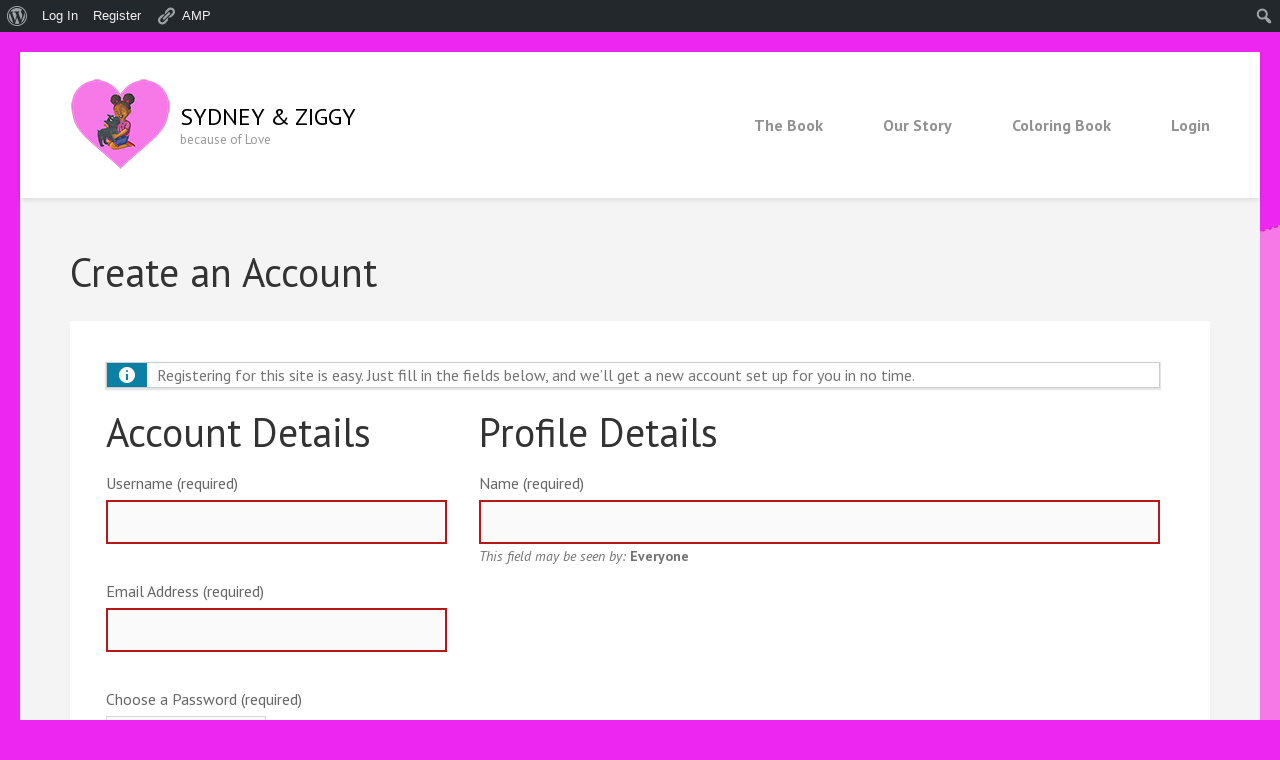

--- FILE ---
content_type: text/html; charset=UTF-8
request_url: http://sydneyandziggy.com/register/
body_size: 10370
content:
    <!DOCTYPE html>
    <html lang="en-US">
    <head itemscope itemtype="https://schema.org/WebSite">
    <meta charset="UTF-8">
    <meta name="viewport" content="width=device-width, initial-scale=1">
    <link rel="profile" href="http://gmpg.org/xfn/11">
    <link rel="pingback" href="http://sydneyandziggy.com/xmlrpc.php">
    <title>Create an Account &#8211; Sydney &amp; Ziggy</title>
<!--[if lt IE 9]><script>document.createElement('');</script><![endif]-->
	<link rel='dns-prefetch' href='//fonts.googleapis.com'/>
<link rel='dns-prefetch' href='//s.w.org'/>
<link rel="alternate" type="application/rss+xml" title="Sydney &amp; Ziggy &raquo; Feed" href="http://sydneyandziggy.com/feed/"/>
<link rel="alternate" type="application/rss+xml" title="Sydney &amp; Ziggy &raquo; Comments Feed" href="http://sydneyandziggy.com/comments/feed/"/>
<link rel='stylesheet' id='dashicons-css' href='http://sydneyandziggy.com/wp-includes/css/dashicons.min.css?ver=5.5.17' type='text/css' media='all'/>
<link rel='stylesheet' id='admin-bar-css' href='http://sydneyandziggy.com/wp-includes/css/admin-bar.min.css?ver=5.5.17' type='text/css' media='all'/>
<link rel='stylesheet' id='amp-icons-css' href='http://sydneyandziggy.com/wp-content/plugins/amp/assets/css/amp-icons.css?ver=2.0.5' type='text/css' media='all'/>
<link rel='stylesheet' id='wp-block-library-css' href='http://sydneyandziggy.com/wp-includes/css/dist/block-library/style.min.css?ver=5.5.17' type='text/css' media='all'/>
<link rel='stylesheet' id='bp-member-block-css' href='http://sydneyandziggy.com/wp-content/plugins/buddypress/bp-members/css/blocks/member.min.css?ver=6.3.0' type='text/css' media='all'/>
<link rel='stylesheet' id='bp-group-block-css' href='http://sydneyandziggy.com/wp-content/plugins/buddypress/bp-groups/css/blocks/group.min.css?ver=6.3.0' type='text/css' media='all'/>
<link rel='stylesheet' id='kioken-blocks-style-css' href='http://sydneyandziggy.com/wp-content/plugins/kioken-blocks/dist/blocks.style.build.css?ver=1.3.8' type='text/css' media='all'/>
<link rel='stylesheet' id='bp-admin-bar-css' href='http://sydneyandziggy.com/wp-content/plugins/buddypress/bp-core/css/admin-bar.min.css?ver=6.3.0' type='text/css' media='all'/>
<link rel='stylesheet' id='bp-nouveau-css' href='http://sydneyandziggy.com/wp-content/plugins/buddypress/bp-templates/bp-nouveau/css/buddypress.min.css?ver=6.3.0' type='text/css' media='screen'/>
<link rel='stylesheet' id='edd-styles-css' href='http://sydneyandziggy.com/wp-content/plugins/easy-digital-downloads/templates/edd.min.css?ver=2.9.26' type='text/css' media='all'/>
<link rel='stylesheet' id='mediaelement-css' href='http://sydneyandziggy.com/wp-includes/js/mediaelement/mediaelementplayer-legacy.min.css?ver=4.2.13-9993131' type='text/css' media='all'/>
<link rel='stylesheet' id='wp-mediaelement-css' href='http://sydneyandziggy.com/wp-includes/js/mediaelement/wp-mediaelement.min.css?ver=5.5.17' type='text/css' media='all'/>
<link rel='stylesheet' id='magnific-css-css' href='http://sydneyandziggy.com/wp-content/plugins/mediapress/assets/vendors/magnific/magnific-popup.css?ver=5.5.17' type='text/css' media='all'/>
<link rel='stylesheet' id='mpp-extra-css-css' href='http://sydneyandziggy.com/wp-content/plugins/mediapress/assets/css/mpp-pure/mpp-pure.css?ver=5.5.17' type='text/css' media='all'/>
<link rel='stylesheet' id='mpp-core-css-css' href='http://sydneyandziggy.com/wp-content/plugins/mediapress/assets/css/mpp-core.css?ver=5.5.17' type='text/css' media='all'/>
<link crossorigin="anonymous" rel='stylesheet' id='book-landing-page-google-fonts-css' href='https://fonts.googleapis.com/css?family=PT+Sans%3A400%2C400italic%2C700&#038;ver=5.5.17#038;display=fallback' type='text/css' media='all'/>
<link rel='stylesheet' id='book-landing-page-style-css' href='http://sydneyandziggy.com/wp-content/themes/book-landing-page/style.css?ver=1.2.0' type='text/css' media='all'/>
<link rel='stylesheet' id='newsletter-css' href='http://sydneyandziggy.com/wp-content/plugins/newsletter/style.css?ver=6.9.3' type='text/css' media='all'/>
<link rel='stylesheet' id='um_fonticons_ii-css' href='http://sydneyandziggy.com/wp-content/plugins/ultimate-member/assets/css/um-fonticons-ii.css?ver=2.1.11' type='text/css' media='all'/>
<link rel='stylesheet' id='um_fonticons_fa-css' href='http://sydneyandziggy.com/wp-content/plugins/ultimate-member/assets/css/um-fonticons-fa.css?ver=2.1.11' type='text/css' media='all'/>
<link rel='stylesheet' id='select2-css' href='http://sydneyandziggy.com/wp-content/plugins/ultimate-member/assets/css/select2/select2.min.css?ver=2.1.11' type='text/css' media='all'/>
<link rel='stylesheet' id='um_crop-css' href='http://sydneyandziggy.com/wp-content/plugins/ultimate-member/assets/css/um-crop.css?ver=2.1.11' type='text/css' media='all'/>
<link rel='stylesheet' id='um_modal-css' href='http://sydneyandziggy.com/wp-content/plugins/ultimate-member/assets/css/um-modal.css?ver=2.1.11' type='text/css' media='all'/>
<link rel='stylesheet' id='um_styles-css' href='http://sydneyandziggy.com/wp-content/plugins/ultimate-member/assets/css/um-styles.css?ver=2.1.11' type='text/css' media='all'/>
<link rel='stylesheet' id='um_profile-css' href='http://sydneyandziggy.com/wp-content/plugins/ultimate-member/assets/css/um-profile.css?ver=2.1.11' type='text/css' media='all'/>
<link rel='stylesheet' id='um_account-css' href='http://sydneyandziggy.com/wp-content/plugins/ultimate-member/assets/css/um-account.css?ver=2.1.11' type='text/css' media='all'/>
<link rel='stylesheet' id='um_misc-css' href='http://sydneyandziggy.com/wp-content/plugins/ultimate-member/assets/css/um-misc.css?ver=2.1.11' type='text/css' media='all'/>
<link rel='stylesheet' id='um_fileupload-css' href='http://sydneyandziggy.com/wp-content/plugins/ultimate-member/assets/css/um-fileupload.css?ver=2.1.11' type='text/css' media='all'/>
<link rel='stylesheet' id='um_datetime-css' href='http://sydneyandziggy.com/wp-content/plugins/ultimate-member/assets/css/pickadate/default.css?ver=2.1.11' type='text/css' media='all'/>
<link rel='stylesheet' id='um_datetime_date-css' href='http://sydneyandziggy.com/wp-content/plugins/ultimate-member/assets/css/pickadate/default.date.css?ver=2.1.11' type='text/css' media='all'/>
<link rel='stylesheet' id='um_datetime_time-css' href='http://sydneyandziggy.com/wp-content/plugins/ultimate-member/assets/css/pickadate/default.time.css?ver=2.1.11' type='text/css' media='all'/>
<link rel='stylesheet' id='um_raty-css' href='http://sydneyandziggy.com/wp-content/plugins/ultimate-member/assets/css/um-raty.css?ver=2.1.11' type='text/css' media='all'/>
<link rel='stylesheet' id='um_scrollbar-css' href='http://sydneyandziggy.com/wp-content/plugins/ultimate-member/assets/css/simplebar.css?ver=2.1.11' type='text/css' media='all'/>
<link rel='stylesheet' id='um_tipsy-css' href='http://sydneyandziggy.com/wp-content/plugins/ultimate-member/assets/css/um-tipsy.css?ver=2.1.11' type='text/css' media='all'/>
<link rel='stylesheet' id='um_responsive-css' href='http://sydneyandziggy.com/wp-content/plugins/ultimate-member/assets/css/um-responsive.css?ver=2.1.11' type='text/css' media='all'/>
<link rel='stylesheet' id='um_default_css-css' href='http://sydneyandziggy.com/wp-content/plugins/ultimate-member/assets/css/um-old-default.css?ver=2.1.11' type='text/css' media='all'/>
<script type='text/javascript' src='http://sydneyandziggy.com/wp-includes/js/jquery/jquery.js?ver=1.12.4-wp' id='jquery-core-js'></script>
<script type='text/javascript' src='http://sydneyandziggy.com/wp-includes/js/jquery/ui/core.min.js?ver=1.11.4' id='jquery-ui-core-js'></script>
<script type='text/javascript' src='http://sydneyandziggy.com/wp-content/plugins/buddypress/bp-core/js/widget-members.min.js?ver=6.3.0' id='bp-widget-members-js'></script>
<script type='text/javascript' src='http://sydneyandziggy.com/wp-content/plugins/buddypress/bp-core/js/jquery-query.min.js?ver=6.3.0' id='bp-jquery-query-js'></script>
<script type='text/javascript' src='http://sydneyandziggy.com/wp-content/plugins/buddypress/bp-core/js/vendor/jquery-cookie.min.js?ver=6.3.0' id='bp-jquery-cookie-js'></script>
<script type='text/javascript' src='http://sydneyandziggy.com/wp-content/plugins/buddypress/bp-core/js/vendor/jquery-scroll-to.min.js?ver=6.3.0' id='bp-jquery-scroll-to-js'></script>
<script type='text/javascript' id='zxcvbn-async-js-extra'>//<![CDATA[
var _zxcvbnSettings={"src":"http:\/\/sydneyandziggy.com\/wp-includes\/js\/zxcvbn.min.js"};
//]]></script>
<script type='text/javascript' src='http://sydneyandziggy.com/wp-includes/js/zxcvbn-async.min.js?ver=1.0' id='zxcvbn-async-js'></script>
<script type='text/javascript' src='http://sydneyandziggy.com/wp-includes/js/underscore.min.js?ver=1.8.3' id='underscore-js'></script>
<script type='text/javascript' id='wp-util-js-extra'>//<![CDATA[
var _wpUtilSettings={"ajax":{"url":"\/wp-admin\/admin-ajax.php"}};
//]]></script>
<script type='text/javascript' src='http://sydneyandziggy.com/wp-includes/js/wp-util.min.js?ver=5.5.17' id='wp-util-js'></script>
<script type='text/javascript' src='http://sydneyandziggy.com/wp-includes/js/plupload/moxie.min.js?ver=1.3.5' id='moxiejs-js'></script>
<script type='text/javascript' src='http://sydneyandziggy.com/wp-includes/js/plupload/plupload.min.js?ver=2.1.9' id='plupload-js'></script>
<!--[if lt IE 8]>
<script type='text/javascript' src='http://sydneyandziggy.com/wp-includes/js/json2.min.js?ver=2015-05-03' id='json2-js'></script>
<![endif]-->
<script type='text/javascript' src='http://sydneyandziggy.com/wp-includes/js/backbone.min.js?ver=1.4.0' id='backbone-js'></script>
<script type='text/javascript' src='http://sydneyandziggy.com/wp-includes/js/wp-backbone.min.js?ver=5.5.17' id='wp-backbone-js'></script>
<script type='text/javascript' id='media-models-js-extra'>//<![CDATA[
var _wpMediaModelsL10n={"settings":{"ajaxurl":"\/wp-admin\/admin-ajax.php","post":{"id":0}}};
//]]></script>
<script type='text/javascript' src='http://sydneyandziggy.com/wp-includes/js/media-models.min.js?ver=5.5.17' id='media-models-js'></script>
<script type='text/javascript' id='mpp_uploader-js-extra'>//<![CDATA[
var _mppUploadSettings={"defaults":{"runtimes":"html5,silverlight,flash,html4","file_data_name":"_mpp_file","multiple_queues":true,"max_file_size":"41943040b","url":"http:\/\/sydneyandziggy.com\/wp-admin\/admin-ajax.php","flash_swf_url":"http:\/\/sydneyandziggy.com\/wp-includes\/js\/plupload\/plupload.flash.swf","silverlight_xap_url":"http:\/\/sydneyandziggy.com\/wp-includes\/js\/plupload\/plupload.silverlight.xap","filters":[{"title":"Allowed Files","extensions":"*"}],"multipart":true,"urlstream_upload":true,"multipart_params":{"action":"mpp_add_media","_wpnonce":"fcd5ed4c61","component":"members","component_id":0,"context":"gallery"}},"browser":{"mobile":false,"supported":true},"limitExceeded":false};var pluploadL10n={"queue_limit_exceeded":"You have attempted to queue too many files.","file_exceeds_size_limit":"%s exceeds the maximum upload size for this site.","zero_byte_file":"This file is empty. Please try another.","invalid_filetype":"This file type is not allowed. Please try another.","not_an_image":"This file is not an image. Please try another.","image_memory_exceeded":"Memory exceeded. Please try another smaller file.","image_dimensions_exceeded":"This is larger than the maximum size. Please try another.","default_error":"An error occurred in the upload. Please try again later.","missing_upload_url":"There was a configuration error. Please contact the server administrator.","upload_limit_exceeded":"You may only upload 1 file.","http_error":"HTTP error.","upload_failed":"Upload failed.","big_upload_failed":"Please try uploading this file with the %1$sbrowser uploader%2$s.","big_upload_queued":"%s exceeds the maximum upload size for the multi-file uploader when used in your browser.","io_error":"IO error.","security_error":"Security error.","file_cancelled":"File canceled.","upload_stopped":"Upload stopped.","dismiss":"Dismiss","crunching":"Crunching\u2026","deleted":"moved to the trash.","error_uploading":"\u201c%s\u201d has failed to upload."};
//]]></script>
<script type='text/javascript' src='http://sydneyandziggy.com/wp-content/plugins/mediapress/assets/js/uploader.js?ver=5.5.17' id='mpp_uploader-js'></script>
<script type='text/javascript' src='http://sydneyandziggy.com/wp-content/plugins/mediapress/assets/vendors/magnific/jquery.magnific-popup.min.js?ver=5.5.17' id='magnific-js-js'></script>
<script type='text/javascript' src='http://sydneyandziggy.com/wp-content/plugins/mediapress/assets/js/activity.js?ver=5.5.17' id='mpp_activity-js'></script>
<script type='text/javascript' src='http://sydneyandziggy.com/wp-includes/js/jquery/ui/widget.min.js?ver=1.11.4' id='jquery-ui-widget-js'></script>
<script type='text/javascript' src='http://sydneyandziggy.com/wp-includes/js/jquery/ui/mouse.min.js?ver=1.11.4' id='jquery-ui-mouse-js'></script>
<script type='text/javascript' src='http://sydneyandziggy.com/wp-includes/js/jquery/ui/sortable.min.js?ver=1.11.4' id='jquery-ui-sortable-js'></script>
<script type='text/javascript' src='http://sydneyandziggy.com/wp-includes/js/jquery/jquery.ui.touch-punch.js?ver=0.2.2' id='jquery-touch-punch-js'></script>
<script type='text/javascript' id='mpp_core-js-extra'>//<![CDATA[
var _mppStrings={"show_all":"Show all","show_all_comments":"Show all comments for this thread","show_x_comments":"Show all %d comments","mark_as_fav":"Favorite","my_favs":"My Favorites","remove_fav":"Remove Favorite","view":"View","bulk_delete_warning":"Deleting will permanently remove all selected media and files. Do you want to proceed?"};var _mppData={"enable_activity_lightbox":"1","enable_gallery_lightbox":"1","enable_lightbox_in_gallery_media_list":"1","types":{"photo":{"title":"Select Photo","extensions":"jpeg,jpg,gif,png"}},"type_errors":{"photo":"This file type is not allowed. Allowed file types are: jpeg, jpg, gif, png"},"allowed_type_messages":{"photo":" Please only select : jpeg, jpg, gif, png"},"max_allowed_file_size":"Maximum allowed file size: 40 MB","activity_disable_auto_file_browser":"0","empty_url_message":"Please provide a url.","loader_src":"http:\/\/sydneyandziggy.com\/wp-content\/plugins\/mediapress\/templates\/mediapress\/default\/assets\/images\/loader.gif","lightboxDisabledTypes":[]};
//]]></script>
<script type='text/javascript' src='http://sydneyandziggy.com/wp-content/plugins/mediapress/assets/js/mpp.js?ver=5.5.17' id='mpp_core-js'></script>
<script type='text/javascript' src='http://sydneyandziggy.com/wp-content/plugins/mediapress/assets/js/mpp-remote.js?ver=5.5.17' id='mpp_remote-js'></script>
<script type='text/javascript' src='http://sydneyandziggy.com/wp-content/plugins/ultimate-member/assets/js/um-gdpr.min.js?ver=2.1.11' id='um-gdpr-js'></script>
<link rel="https://api.w.org/" href="http://sydneyandziggy.com/wp-json/"/><link rel="alternate" type="application/json" href="http://sydneyandziggy.com/wp-json/wp/v2/pages/88"/><link rel="EditURI" type="application/rsd+xml" title="RSD" href="http://sydneyandziggy.com/xmlrpc.php?rsd"/>
<link rel="wlwmanifest" type="application/wlwmanifest+xml" href="http://sydneyandziggy.com/wp-includes/wlwmanifest.xml"/> 
<meta name="generator" content="WordPress 5.5.17"/>
<link rel='shortlink' href='http://sydneyandziggy.com/?p=88'/>
<link rel="alternate" type="application/json+oembed" href="http://sydneyandziggy.com/wp-json/oembed/1.0/embed?url"/>
<link rel="alternate" type="text/xml+oembed" href="http://sydneyandziggy.com/wp-json/oembed/1.0/embed?url&#038;format=xml"/>
<meta name="framework" content="Redux 4.1.22"/>
	<script type="text/javascript">var ajaxurl='http://sydneyandziggy.com/wp-admin/admin-ajax.php';</script>

<meta name="generator" content="Easy Digital Downloads v2.9.26"/>
		<style type="text/css">.um_request_name{display:none!important}</style>
	<style type="text/css">.recentcomments a{display:inline!important;padding:0!important;margin:0!important}</style><style type="text/css" id="custom-background-css">body.custom-background{background-color:#ee26f2;background-image:url(http://35.199.25.131/wp-content/uploads/2020/10/Sydney-Ziggy-Logo.png);background-position:left top;background-size:auto;background-repeat:repeat;background-attachment:scroll}</style>
	<link rel="amphtml" href="http://sydneyandziggy.com/register/?amp"><style type="text/css" media="print">#wpadminbar{display:none}</style>
	<style type="text/css" media="screen">html{margin-top:32px!important}* html body{margin-top:32px!important}@media screen and (max-width:782px ){html{margin-top:46px!important}* html body{margin-top:46px!important}}</style>
	
	<link rel="alternate" type="application/rss+xml" title="Sydney &amp; Ziggy | Site Wide Activity RSS Feed" href="http://sydneyandziggy.com/activity/feed/"/>

<link rel='canonical' href='http://sydneyandziggy.com/register/'/>
<link rel="icon" href="http://sydneyandziggy.com/wp-content/uploads/2020/10/cropped-Sydney-Ziggy-Logo-32x32.png" sizes="32x32"/>
<link rel="icon" href="http://sydneyandziggy.com/wp-content/uploads/2020/10/cropped-Sydney-Ziggy-Logo-192x192.png" sizes="192x192"/>
<link rel="apple-touch-icon" href="http://sydneyandziggy.com/wp-content/uploads/2020/10/cropped-Sydney-Ziggy-Logo-180x180.png"/>
<meta name="msapplication-TileImage" content="http://sydneyandziggy.com/wp-content/uploads/2020/10/cropped-Sydney-Ziggy-Logo-270x270.png"/>
</head>

<body class="registration register  buddypress bp-nouveau page-template-default page page-id-88 admin-bar no-customize-support custom-background wp-custom-logo is_chrome custom-background-image custom-background-color full-width no-js" itemscope itemtype="https://schema.org/WebPage">

		<div id="wpadminbar" class="nojq nojs">
							<a class="screen-reader-shortcut" href="#wp-toolbar" tabindex="1">Skip to toolbar</a>
						<div class="quicklinks" id="wp-toolbar" role="navigation" aria-label="Toolbar">
				<ul id='wp-admin-bar-root-default' class="ab-top-menu"><li id='wp-admin-bar-wp-logo' class="menupop"><div class="ab-item ab-empty-item" tabindex="0" aria-haspopup="true"><span class="ab-icon"></span><span class="screen-reader-text">About WordPress</span></div><div class="ab-sub-wrapper"><ul id='wp-admin-bar-wp-logo-external' class="ab-sub-secondary ab-submenu"><li id='wp-admin-bar-wporg'><a class='ab-item' href='https://wordpress.org/'>WordPress.org</a></li><li id='wp-admin-bar-documentation'><a class='ab-item' href='https://codex.wordpress.org/'>Documentation</a></li><li id='wp-admin-bar-support-forums'><a class='ab-item' href='https://wordpress.org/support/'>Support</a></li><li id='wp-admin-bar-feedback'><a class='ab-item' href='https://wordpress.org/support/forum/requests-and-feedback'>Feedback</a></li></ul></div></li><li id='wp-admin-bar-bp-login'><a class='ab-item' href='http://sydneyandziggy.com/wp-login.php?redirect_to=http%3A%2F%2Fsydneyandziggy.com%2Fregister%2F'>Log In</a></li><li id='wp-admin-bar-bp-register'><a class='ab-item' href='http://sydneyandziggy.com/register/'>Register</a></li><li id='wp-admin-bar-amp' class="menupop"><a class='ab-item' aria-haspopup="true" href='http://sydneyandziggy.com/register/?amp'><span id="amp-admin-bar-item-status-icon" class="ab-icon amp-icon amp-link"></span> AMP</a><div class="ab-sub-wrapper"><ul id='wp-admin-bar-amp-default' class="ab-submenu"><li id='wp-admin-bar-amp-view'><a class='ab-item' href='http://sydneyandziggy.com/register/?amp'>View AMP version</a></li></ul></div></li></ul><ul id='wp-admin-bar-top-secondary' class="ab-top-secondary ab-top-menu"><li id='wp-admin-bar-search' class="admin-bar-search"><div class="ab-item ab-empty-item" tabindex="-1"><form action="http://sydneyandziggy.com/" method="get" id="adminbarsearch"><input class="adminbar-input" name="s" id="adminbar-search" type="text" value="" maxlength="150"/><label for="adminbar-search" class="screen-reader-text">Search</label><input type="submit" class="adminbar-button" value="Search"/></form></div></li></ul>			</div>
					</div>

		    <div id="page" class="site">
      <a class="skip-link screen-reader-text" href="#acc-content">Skip to content (Press Enter)</a>
        <header id="masthead" class="site-header" role="banner" itemscope itemtype="https://schema.org/WPHeader">
      <div class="container">
        <div class="site-branding" itemscope itemtype="https://schema.org/Organization">
              <a href="http://sydneyandziggy.com/" class="custom-logo-link" rel="home"><img width="100" height="100" src="http://sydneyandziggy.com/wp-content/uploads/2020/10/cropped-Sydney-Ziggy-Logo-small.png" class="custom-logo" alt="Sydney &amp; Ziggy" srcset="http://sydneyandziggy.com/wp-content/uploads/2020/10/cropped-Sydney-Ziggy-Logo-small.png 100w, http://sydneyandziggy.com/wp-content/uploads/2020/10/cropped-Sydney-Ziggy-Logo-small-70x70.png 70w" sizes="(max-width: 100px) 100vw, 100px"/></a>               <div class="text-logo">
                                            <p class="site-title" itemprop="name"><a href="http://sydneyandziggy.com/" rel="home" itemprop="url">Sydney &amp; Ziggy</a></p>
                                          <p class="site-description" itemprop="description">because of Love</p>
                      </div>
        </div><!-- .site-branding -->
      
      <div id="menu-opener">
          <span></span>
          <span></span>
          <span></span>
      </div>
     
      <nav id="site-navigation" class="main-navigation" role="navigation" itemscope itemtype="https://schema.org/SiteNavigationElement">
        <div class="menu-main-menu-container"><ul id="primary-menu" class="menu"><li id="menu-item-183" class="menu-item menu-item-type-post_type menu-item-object-page menu-item-home menu-item-183"><a href="http://sydneyandziggy.com/">The Book</a></li>
<li id="menu-item-78" class="menu-item menu-item-type-post_type menu-item-object-page menu-item-78"><a href="http://sydneyandziggy.com/our-story/">Our Story</a></li>
<li id="menu-item-144" class="menu-item menu-item-type-post_type menu-item-object-mpp-gallery menu-item-144"><a href="http://sydneyandziggy.com/site-gallery/your-coloring-book/">Coloring Book</a></li>
<li id="menu-item-132" class="menu-item menu-item-type-post_type menu-item-object-page menu-item-132"><a href="http://sydneyandziggy.com/login/">Login</a></li>
</ul></div>      </nav><!-- #site-navigation -->
      </div>
    </header><!-- #masthead -->
    <div id="acc-content"><!-- done for accessibility reasons --><div class="container"></div><div class="container"><div id="content" class="site-content"><div class="row"><div id="primary" class="content-area">		<header class="entry-header">
    		<h1 class="entry-title">Create an Account</h1>		</header><!-- .entry-header -->

		<main id="main" class="site-main" role="main">

			<article id="post-0" class="bp_register type-bp_register post-0 page type-page status-publish hentry">
	<div class="entry-content">
			<div id="buddypress" class="buddypress-wrap extended-default-reg round-avatars">
	
	<div id="register-page" class="page register-page">

		
			<aside class="bp-feedback bp-messages info">
	<span class="bp-icon" aria-hidden="true"></span>
	<p>Registering for this site is easy. Just fill in the fields below, and we&#8217;ll get a new account set up for you in no time.</p>
	</aside>

			<form action="" name="signup_form" id="signup-form" class="standard-form signup-form clearfix" method="post" enctype="multipart/form-data">

			<div class="layout-wrap">

			
				
				<div class="register-section default-profile" id="basic-details-section">

					
					<h2 class="bp-heading">Account Details</h2>

					<label for="signup_username">Username (required)</label><input type="text" name="signup_username" id="signup_username" value="" aria-required="true" required="required" autocomplete="off" autocapitalize="none"/><label for="signup_email">Email Address (required)</label><input type="email" name="signup_email" id="signup_email" value="" aria-required="true" required="required"/>			<label for="pass1">Choose a Password (required)</label>
			<div class="user-pass1-wrap">
				<div class="wp-pwd">
					<div class="password-input-wrapper">
						<input type="password" data-reveal="1" name="signup_password" id="pass1" class="password-entry" size="24" value="" data-pw="Q2S#x&amp;a#Ikjn" aria-describedby="pass-strength-result" spellcheck="false" autocomplete="off"/>
						<button type="button" class="button wp-hide-pw">
							<span class="dashicons dashicons-hidden" aria-hidden="true"></span>
						</button>
					</div>
					<div id="pass-strength-result" aria-live="polite">Strength indicator</div>
				</div>
				<div class="pw-weak">
					<label>
						<input type="checkbox" name="pw_weak" class="pw-checkbox"/>
						Confirm use of weak password					</label>
				</div>
			</div>
						<p class="user-pass2-wrap">
				<label for="pass2">Confirm new password</label><br/>
				<input type="password" name="signup_password_confirm" id="pass2" class="password-entry-confirm" size="24" value="" spellcheck="false" autocomplete="off"/>
			</p>

			<p class="description indicator-hint">Hint: The password should be at least twelve characters long. To make it stronger, use upper and lower case letters, numbers, and symbols like ! " ? $ % ^ &amp; ).</p>
			
				</div><!-- #basic-details-section -->

				
				
				
					
					<div class="register-section extended-profile" id="profile-details-section">

						<h2 class="bp-heading">Profile Details</h2>

												
							
								<div class="editfield field_1 field_name required-field visibility-public field_type_textbox">
									<fieldset>

									
		<legend id="field_1-1">
			Name			 <span class="bp-required-field-label">(required)</span>		</legend>

		
		<input id="field_1" name="field_1" type="text" value="" aria-required="true" required aria-labelledby="field_1-1" aria-describedby="field_1-3">

		
		

	<p class="field-visibility-settings-notoggle field-visibility-settings-header" id="field-visibility-settings-toggle-1">
		This field may be seen by: <span class="current-visibility-level">Everyone</span>	</p>


									</fieldset>
								</div>

							
						<input type="hidden" name="signup_profile_field_ids" id="signup_profile_field_ids" value="1"/>

						
						
					</div><!-- #profile-details-section -->

					
				
				
			
			</div><!-- //.layout-wrap -->

			
			
				
				<div class="submit"><input type="submit" name="signup_submit" id="submit" value="Complete Sign Up"/></div><input type="hidden" id="_wpnonce" name="_wpnonce" value="846f4e9584"/><input type="hidden" name="_wp_http_referer" value="/register/"/>
			
			</form>

	</div>

	</div><!-- #buddypress -->
	</div><!-- .entry-content -->

	<footer class="entry-footer">
			</footer><!-- .entry-footer -->
</article><!-- #post-## -->

		</main><!-- #main -->
	</div><!-- #primary -->

</div></div></div></div><script type="text/html" id="tmpl-wp-playlist-current-item">
	<# if ( data.image ) { #>
	<img src="{{ data.thumb.src }}" alt="" />
	<# } #>
	<div class="wp-playlist-caption">
		<span class="wp-playlist-item-meta wp-playlist-item-title">
		&#8220;{{ data.title }}&#8221;		</span>
		<# if ( data.meta.album ) { #><span class="wp-playlist-item-meta wp-playlist-item-album">{{ data.meta.album }}</span><# } #>
		<# if ( data.meta.artist ) { #><span class="wp-playlist-item-meta wp-playlist-item-artist">{{ data.meta.artist }}</span><# } #>
	</div>
</script>
<script type="text/html" id="tmpl-wp-playlist-item">
	<div class="wp-playlist-item">
		<a class="wp-playlist-caption" href="{{ data.src }}">
			{{ data.index ? ( data.index + '. ' ) : '' }}
			<# if ( data.caption ) { #>
				{{ data.caption }}
			<# } else { #>
				<span class="wp-playlist-item-title">
				&#8220;{{{ data.title }}}&#8221;				</span>
				<# if ( data.artists && data.meta.artist ) { #>
				<span class="wp-playlist-item-artist"> &mdash; {{ data.meta.artist }}</span>
				<# } #>
			<# } #>
		</a>
		<# if ( data.meta.length_formatted ) { #>
		<div class="wp-playlist-item-length">{{ data.meta.length_formatted }}</div>
		<# } #>
	</div>
</script>
	
<div id="um_upload_single" style="display:none"></div>
<div id="um_view_photo" style="display:none">

	<a href="javascript:void(0);" data-action="um_remove_modal" class="um-modal-close" aria-label="Close view photo modal">
		<i class="um-faicon-times"></i>
	</a>

	<div class="um-modal-body photo">
		<div class="um-modal-photo"></div>
	</div>

</div>        <ul style="display: none;">
            <li id="mpp-loader-wrapper" style="display:none;" class="mpp-loader">
                <div id="mpp-loader"><img src="http://sydneyandziggy.com/wp-content/plugins/mediapress/templates/mediapress/default/assets/images/loader.gif"/></div>
            </li>
        </ul>

        <div id="mpp-cover-uploading" style="display:none;" class="mpp-cover-uploading">
            <img src="http://sydneyandziggy.com/wp-content/plugins/mediapress/templates/mediapress/default/assets/images/loader.gif"/>
        </div>


		<script type='text/javascript' src='http://sydneyandziggy.com/wp-includes/js/hoverintent-js.min.js?ver=2.2.1' id='hoverintent-js-js'></script>
<script type='text/javascript' src='http://sydneyandziggy.com/wp-includes/js/admin-bar.min.js?ver=5.5.17' id='admin-bar-js'></script>
<script type='text/javascript' src='http://sydneyandziggy.com/wp-includes/js/jquery/ui/datepicker.min.js?ver=1.11.4' id='jquery-ui-datepicker-js'></script>
<script type='text/javascript' id='jquery-ui-datepicker-js-after'>jQuery(document).ready(function(jQuery){jQuery.datepicker.setDefaults({"closeText":"Close","currentText":"Today","monthNames":["January","February","March","April","May","June","July","August","September","October","November","December"],"monthNamesShort":["Jan","Feb","Mar","Apr","May","Jun","Jul","Aug","Sep","Oct","Nov","Dec"],"nextText":"Next","prevText":"Previous","dayNames":["Sunday","Monday","Tuesday","Wednesday","Thursday","Friday","Saturday"],"dayNamesShort":["Sun","Mon","Tue","Wed","Thu","Fri","Sat"],"dayNamesMin":["S","M","T","W","T","F","S"],"dateFormat":"MM d, yy","firstDay":0,"isRTL":false});});</script>
<script type='text/javascript' src='http://sydneyandziggy.com/wp-content/plugins/kioken-blocks/dist/vendor/swiper.min.js?ver=4.5.0' id='swiper-js-js'></script>
<script type='text/javascript' src='http://sydneyandziggy.com/wp-content/plugins/kioken-blocks/dist/vendor/anime.min.js?ver=3.1.0' id='anime-js-js'></script>
<script type='text/javascript' src='http://sydneyandziggy.com/wp-content/plugins/kioken-blocks/dist/vendor/scrollmagic/ScrollMagic.min.js?ver=2.0.7' id='scrollmagic-js-js'></script>
<script type='text/javascript' src='http://sydneyandziggy.com/wp-content/plugins/kioken-blocks/dist/vendor/animation.anime.min.js?ver=1.0.0' id='anime-scrollmagic-js-js'></script>
<script type='text/javascript' src='http://sydneyandziggy.com/wp-content/plugins/kioken-blocks/dist/vendor/jarallax/dist/jarallax.min.js?ver=1.12.0' id='jarallax-js'></script>
<script type='text/javascript' src='http://sydneyandziggy.com/wp-content/plugins/kioken-blocks/dist/vendor/jarallax/dist/jarallax-video.min.js?ver=1.10.7' id='jarallax-video-js'></script>
<script type='text/javascript' src='http://sydneyandziggy.com/wp-content/plugins/kioken-blocks/dist/vendor/resize-observer-polyfill/ResizeObserver.global.min.js?ver=1.5.0' id='resize-observer-polyfill-js'></script>
<script type='text/javascript' src='http://sydneyandziggy.com/wp-content/plugins/kioken-blocks/dist/js/kiokenblocks-min.js?ver=1.3.8' id='kioken-blocks-frontend-utils-js'></script>
<script type='text/javascript' src='http://sydneyandziggy.com/wp-content/plugins/buddypress/bp-core/js/vendor/moment-js/moment.min.js?ver=6.3.0' id='bp-moment-js'></script>
<script type='text/javascript' src='http://sydneyandziggy.com/wp-content/plugins/buddypress/bp-core/js/vendor/livestamp.min.js?ver=6.3.0' id='bp-livestamp-js'></script>
<script type='text/javascript' id='bp-nouveau-js-extra'>//<![CDATA[
var BP_Nouveau={"ajaxurl":"http:\/\/sydneyandziggy.com\/wp-admin\/admin-ajax.php","confirm":"Are you sure?","show_x_comments":"Show all %d comments","unsaved_changes":"Your profile has unsaved changes. If you leave the page, the changes will be lost.","object_nav_parent":"#buddypress","objects":["activity","members","groups","blogs","xprofile","friends","messages","settings","notifications","group_members","group_requests"],"nonces":{"activity":"ec003a87f5","members":"793f196b11","groups":"0fb09b3591","blogs":"3e60350a4a","xprofile":"eb017668ef","friends":"dae2833be8","messages":"fbf576ba0c","settings":"21c884dac5","notifications":"685a0aa3a3"}};
//]]></script>
<script type='text/javascript' src='http://sydneyandziggy.com/wp-content/plugins/buddypress/bp-templates/bp-nouveau/js/buddypress-nouveau.min.js?ver=6.3.0' id='bp-nouveau-js'></script>
<script type='text/javascript' src='http://sydneyandziggy.com/wp-includes/js/dist/vendor/wp-polyfill.min.js?ver=7.4.4' id='wp-polyfill-js'></script>
<script type='text/javascript' id='wp-polyfill-js-after'>('fetch'in window)||document.write('<script src="http://sydneyandziggy.com/wp-includes/js/dist/vendor/wp-polyfill-fetch.min.js?ver=3.0.0"></scr'+'ipt>');(document.contains)||document.write('<script src="http://sydneyandziggy.com/wp-includes/js/dist/vendor/wp-polyfill-node-contains.min.js?ver=3.42.0"></scr'+'ipt>');(window.DOMRect)||document.write('<script src="http://sydneyandziggy.com/wp-includes/js/dist/vendor/wp-polyfill-dom-rect.min.js?ver=3.42.0"></scr'+'ipt>');(window.URL&&window.URL.prototype&&window.URLSearchParams)||document.write('<script src="http://sydneyandziggy.com/wp-includes/js/dist/vendor/wp-polyfill-url.min.js?ver=3.6.4"></scr'+'ipt>');(window.FormData&&window.FormData.prototype.keys)||document.write('<script src="http://sydneyandziggy.com/wp-includes/js/dist/vendor/wp-polyfill-formdata.min.js?ver=3.0.12"></scr'+'ipt>');(Element.prototype.matches&&Element.prototype.closest)||document.write('<script src="http://sydneyandziggy.com/wp-includes/js/dist/vendor/wp-polyfill-element-closest.min.js?ver=2.0.2"></scr'+'ipt>');</script>
<script type='text/javascript' src='http://sydneyandziggy.com/wp-includes/js/dist/i18n.min.js?ver=4ab02c8fd541b8cfb8952fe260d21f16' id='wp-i18n-js'></script>
<script type='text/javascript' id='password-strength-meter-js-extra'>//<![CDATA[
var pwsL10n={"unknown":"Password strength unknown","short":"Very weak","bad":"Weak","good":"Medium","strong":"Strong","mismatch":"Mismatch"};
//]]></script>
<script type='text/javascript' id='password-strength-meter-js-translations'>(function(domain,translations){var localeData=translations.locale_data[domain]||translations.locale_data.messages;localeData[""].domain=domain;wp.i18n.setLocaleData(localeData,domain);})("default",{"locale_data":{"messages":{"":{}}}});</script>
<script type='text/javascript' src='http://sydneyandziggy.com/wp-admin/js/password-strength-meter.min.js?ver=5.5.17' id='password-strength-meter-js'></script>
<script type='text/javascript' id='user-profile-js-translations'>(function(domain,translations){var localeData=translations.locale_data[domain]||translations.locale_data.messages;localeData[""].domain=domain;wp.i18n.setLocaleData(localeData,domain);})("default",{"locale_data":{"messages":{"":{}}}});</script>
<script type='text/javascript' src='http://sydneyandziggy.com/wp-admin/js/user-profile.min.js?ver=5.5.17' id='user-profile-js'></script>
<script type='text/javascript' src='http://sydneyandziggy.com/wp-content/plugins/buddypress/bp-templates/bp-nouveau/js/buddypress-xprofile.min.js?ver=6.3.0' id='bp-nouveau-xprofile-js'></script>
<script type='text/javascript' id='edd-ajax-js-extra'>//<![CDATA[
var edd_scripts={"ajaxurl":"http:\/\/sydneyandziggy.com\/wp-admin\/admin-ajax.php","position_in_cart":"","has_purchase_links":"","already_in_cart_message":"You have already added this item to your cart","empty_cart_message":"Your cart is empty","loading":"Loading","select_option":"Please select an option","is_checkout":"0","default_gateway":"","redirect_to_checkout":"0","checkout_page":"http:\/\/sydneyandziggy.com\/checkout\/","permalinks":"1","quantities_enabled":"","taxes_enabled":"0"};
//]]></script>
<script type='text/javascript' src='http://sydneyandziggy.com/wp-content/plugins/easy-digital-downloads/assets/js/edd-ajax.min.js?ver=2.9.26' id='edd-ajax-js'></script>
<script type='text/javascript' src='http://sydneyandziggy.com/wp-content/plugins/subsolar-novela-shortcodes/js/custom.js?ver=1.0' id='custom-plugin-js'></script>
<script type='text/javascript' id='mediaelement-core-js-before'>var mejsL10n={"language":"en","strings":{"mejs.download-file":"Download File","mejs.install-flash":"You are using a browser that does not have Flash player enabled or installed. Please turn on your Flash player plugin or download the latest version from https:\/\/get.adobe.com\/flashplayer\/","mejs.fullscreen":"Fullscreen","mejs.play":"Play","mejs.pause":"Pause","mejs.time-slider":"Time Slider","mejs.time-help-text":"Use Left\/Right Arrow keys to advance one second, Up\/Down arrows to advance ten seconds.","mejs.live-broadcast":"Live Broadcast","mejs.volume-help-text":"Use Up\/Down Arrow keys to increase or decrease volume.","mejs.unmute":"Unmute","mejs.mute":"Mute","mejs.volume-slider":"Volume Slider","mejs.video-player":"Video Player","mejs.audio-player":"Audio Player","mejs.captions-subtitles":"Captions\/Subtitles","mejs.captions-chapters":"Chapters","mejs.none":"None","mejs.afrikaans":"Afrikaans","mejs.albanian":"Albanian","mejs.arabic":"Arabic","mejs.belarusian":"Belarusian","mejs.bulgarian":"Bulgarian","mejs.catalan":"Catalan","mejs.chinese":"Chinese","mejs.chinese-simplified":"Chinese (Simplified)","mejs.chinese-traditional":"Chinese (Traditional)","mejs.croatian":"Croatian","mejs.czech":"Czech","mejs.danish":"Danish","mejs.dutch":"Dutch","mejs.english":"English","mejs.estonian":"Estonian","mejs.filipino":"Filipino","mejs.finnish":"Finnish","mejs.french":"French","mejs.galician":"Galician","mejs.german":"German","mejs.greek":"Greek","mejs.haitian-creole":"Haitian Creole","mejs.hebrew":"Hebrew","mejs.hindi":"Hindi","mejs.hungarian":"Hungarian","mejs.icelandic":"Icelandic","mejs.indonesian":"Indonesian","mejs.irish":"Irish","mejs.italian":"Italian","mejs.japanese":"Japanese","mejs.korean":"Korean","mejs.latvian":"Latvian","mejs.lithuanian":"Lithuanian","mejs.macedonian":"Macedonian","mejs.malay":"Malay","mejs.maltese":"Maltese","mejs.norwegian":"Norwegian","mejs.persian":"Persian","mejs.polish":"Polish","mejs.portuguese":"Portuguese","mejs.romanian":"Romanian","mejs.russian":"Russian","mejs.serbian":"Serbian","mejs.slovak":"Slovak","mejs.slovenian":"Slovenian","mejs.spanish":"Spanish","mejs.swahili":"Swahili","mejs.swedish":"Swedish","mejs.tagalog":"Tagalog","mejs.thai":"Thai","mejs.turkish":"Turkish","mejs.ukrainian":"Ukrainian","mejs.vietnamese":"Vietnamese","mejs.welsh":"Welsh","mejs.yiddish":"Yiddish"}};</script>
<script type='text/javascript' src='http://sydneyandziggy.com/wp-includes/js/mediaelement/mediaelement-and-player.min.js?ver=4.2.13-9993131' id='mediaelement-core-js'></script>
<script type='text/javascript' src='http://sydneyandziggy.com/wp-includes/js/mediaelement/mediaelement-migrate.min.js?ver=5.5.17' id='mediaelement-migrate-js'></script>
<script type='text/javascript' id='mediaelement-js-extra'>//<![CDATA[
var _wpmejsSettings={"pluginPath":"\/wp-includes\/js\/mediaelement\/","classPrefix":"mejs-","stretching":"responsive"};
//]]></script>
<script type='text/javascript' src='http://sydneyandziggy.com/wp-includes/js/mediaelement/wp-mediaelement.min.js?ver=5.5.17' id='wp-mediaelement-js'></script>
<script type='text/javascript' src='http://sydneyandziggy.com/wp-includes/js/mediaelement/wp-playlist.min.js?ver=5.5.17' id='wp-playlist-js'></script>
<script type='text/javascript' src='http://sydneyandziggy.com/wp-content/themes/book-landing-page/js/all.min.js?ver=5.6.3' id='all-js'></script>
<script type='text/javascript' src='http://sydneyandziggy.com/wp-content/themes/book-landing-page/js/v4-shims.min.js?ver=5.6.3' id='v4-shims-js'></script>
<script type='text/javascript' src='http://sydneyandziggy.com/wp-content/themes/book-landing-page/js/nice-scroll.min.js?ver=3.6.6' id='nice-scroll-js'></script>
<script type='text/javascript' src='http://sydneyandziggy.com/wp-content/themes/book-landing-page/js/custom.min.js?ver=1.2.0' id='book-landing-page-custom-js'></script>
<script type='text/javascript' id='book-landing-page-ajax-js-extra'>//<![CDATA[
var book_landing_page_ajax={"url":"http:\/\/sydneyandziggy.com\/wp-admin\/admin-ajax.php","ed_scrollbar":"1"};
//]]></script>
<script type='text/javascript' src='http://sydneyandziggy.com/wp-content/themes/book-landing-page/js/ajax.min.js?ver=1.2.0' id='book-landing-page-ajax-js'></script>
<script type='text/javascript' id='newsletter-subscription-js-extra'>//<![CDATA[
var newsletter={"messages":{"email_error":"Email address is not correct","name_error":"Name is required","surname_error":"Last name is required","profile_error":"A mandatory field is not filled in","privacy_error":"You must accept the privacy policy"},"profile_max":"20"};
//]]></script>
<script type='text/javascript' src='http://sydneyandziggy.com/wp-content/plugins/newsletter/subscription/validate.js?ver=6.9.3' id='newsletter-subscription-js'></script>
<script type='text/javascript' src='http://sydneyandziggy.com/wp-content/plugins/ultimate-member/assets/js/select2/select2.full.min.js?ver=2.1.11' id='select2-js'></script>
<script type='text/javascript' src='http://sydneyandziggy.com/wp-content/plugins/ultimate-member/assets/js/um-crop.min.js?ver=2.1.11' id='um_crop-js'></script>
<script type='text/javascript' src='http://sydneyandziggy.com/wp-content/plugins/ultimate-member/assets/js/um-modal.min.js?ver=2.1.11' id='um_modal-js'></script>
<script type='text/javascript' src='http://sydneyandziggy.com/wp-content/plugins/ultimate-member/assets/js/um-jquery-form.min.js?ver=2.1.11' id='um_jquery_form-js'></script>
<script type='text/javascript' src='http://sydneyandziggy.com/wp-content/plugins/ultimate-member/assets/js/um-fileupload.min.js?ver=2.1.11' id='um_fileupload-js'></script>
<script type='text/javascript' src='http://sydneyandziggy.com/wp-content/plugins/ultimate-member/assets/js/pickadate/picker.js?ver=2.1.11' id='um_datetime-js'></script>
<script type='text/javascript' src='http://sydneyandziggy.com/wp-content/plugins/ultimate-member/assets/js/pickadate/picker.date.js?ver=2.1.11' id='um_datetime_date-js'></script>
<script type='text/javascript' src='http://sydneyandziggy.com/wp-content/plugins/ultimate-member/assets/js/pickadate/picker.time.js?ver=2.1.11' id='um_datetime_time-js'></script>
<script type='text/javascript' src='http://sydneyandziggy.com/wp-content/plugins/ultimate-member/assets/js/um-raty.min.js?ver=2.1.11' id='um_raty-js'></script>
<script type='text/javascript' src='http://sydneyandziggy.com/wp-content/plugins/ultimate-member/assets/js/um-tipsy.min.js?ver=2.1.11' id='um_tipsy-js'></script>
<script type='text/javascript' src='http://sydneyandziggy.com/wp-includes/js/imagesloaded.min.js?ver=4.1.4' id='imagesloaded-js'></script>
<script type='text/javascript' src='http://sydneyandziggy.com/wp-includes/js/masonry.min.js?ver=4.2.2' id='masonry-js'></script>
<script type='text/javascript' src='http://sydneyandziggy.com/wp-includes/js/jquery/jquery.masonry.min.js?ver=3.1.2b' id='jquery-masonry-js'></script>
<script type='text/javascript' src='http://sydneyandziggy.com/wp-content/plugins/ultimate-member/assets/js/simplebar.min.js?ver=2.1.11' id='um_scrollbar-js'></script>
<script type='text/javascript' src='http://sydneyandziggy.com/wp-content/plugins/ultimate-member/assets/js/um-functions.min.js?ver=2.1.11' id='um_functions-js'></script>
<script type='text/javascript' src='http://sydneyandziggy.com/wp-content/plugins/ultimate-member/assets/js/um-responsive.min.js?ver=2.1.11' id='um_responsive-js'></script>
<script type='text/javascript' src='http://sydneyandziggy.com/wp-includes/js/dist/hooks.min.js?ver=63769290dead574c40a54748f22ada71' id='wp-hooks-js'></script>
<script type='text/javascript' src='http://sydneyandziggy.com/wp-content/plugins/ultimate-member/assets/js/um-conditional.min.js?ver=2.1.11' id='um_conditional-js'></script>
<script type='text/javascript' id='um_scripts-js-extra'>//<![CDATA[
var um_scripts={"nonce":"7a59ff5fbe"};
//]]></script>
<script type='text/javascript' src='http://sydneyandziggy.com/wp-content/plugins/ultimate-member/assets/js/um-scripts.min.js?ver=2.1.11' id='um_scripts-js'></script>
<script type='text/javascript' src='http://sydneyandziggy.com/wp-content/plugins/ultimate-member/assets/js/um-profile.min.js?ver=2.1.11' id='um_profile-js'></script>
<script type='text/javascript' src='http://sydneyandziggy.com/wp-content/plugins/ultimate-member/assets/js/um-account.min.js?ver=2.1.11' id='um_account-js'></script>
<script type='text/javascript' src='http://sydneyandziggy.com/wp-includes/js/wp-embed.min.js?ver=5.5.17' id='wp-embed-js'></script>
		<script type="text/javascript">jQuery(window).on('load',function(){jQuery('input[name="um_request"]').val('');});</script>
	
</body>
</html>

--- FILE ---
content_type: text/css
request_url: http://sydneyandziggy.com/wp-content/plugins/amp/assets/css/amp-icons.css?ver=2.0.5
body_size: 995
content:
#wpadminbar span.amp-icon {
	top: 2px;
}

#wpadminbar .ab-sub-wrapper span.amp-icon {
	position: absolute !important;
	margin-left: 2px;
	padding: initial !important;
}

body .amp-icon {
	/* stylelint-disable font-family-no-missing-generic-family-keyword */
	font: normal 20px/1 dashicons;
}

/*
 * Colors are taken from the official WordPress color palette.
 * See https://make.wordpress.org/design/handbook/design-guide/foundations/colors/#auxiliary-hues
 */
.amp-icon.amp-valid::before {
	width: 20px;
	height: 20px;
	display: inline-block;

	/* The SVG variant of the `yes-alt` Dashicon is used as the icon glyph is not available in WP < 5.1 */
	content: url('data:image/svg+xml;charset=utf8,<svg xmlns="http://www.w3.org/2000/svg" viewBox="0 0 20 20"><rect x="0" fill="none" width="20" height="20"/><g><path fill="%2346b450" d="M10 2c-4.42 0-8 3.58-8 8s3.58 8 8 8 8-3.58 8-8-3.58-8-8-8zm-.615 12.66h-1.34l-3.24-4.54 1.34-1.25 2.57 2.4 5.14-5.93 1.34.94-5.81 8.38z"/></g></svg>');
}

.amp-icon.amp-logo::before {
	width: 20px;
	height: 20px;
	display: inline-block;

	content: url('data:image/svg+xml;charset=utf8,<svg xmlns="http://www.w3.org/2000/svg" viewBox="0 0 30 30"><g fill="none" fill-rule="evenodd"><circle fill="%23FFF" cx="15" cy="15" r="10"/><path fill="%23005AF0" fill-rule="nonzero" d="M13.85 24.098h-1.14l1.128-6.823-3.49.005h-.05a.57.57 0 0 1-.568-.569c0-.135.125-.363.125-.363l6.272-10.46 1.16.005-1.156 6.834 3.508-.004h.056c.314 0 .569.254.569.568 0 .128-.05.24-.121.335L13.85 24.098zM15 0C6.716 0 0 6.716 0 15c0 8.284 6.716 15 15 15 8.285 0 15-6.716 15-15 0-8.284-6.715-15-15-15z"/></g></svg>');
}

.amp-icon.amp-invalid::before {
	content: "\f153";

	/* Accent Red */
	color: #dc3232 !important;
}

.amp-icon.amp-warning::before {
	content: "\f534";

	/* Accent Orange */
	color: #ffc733 !important;
}

.ab-icon.amp-icon.amp-link::before {
	content: "\f103";
}

.amp-icon.amp-link:not(.ab-icon)::before {
	content: "\f103";

	/* Medium Blue */
	color: #00a0d2 !important;
}


--- FILE ---
content_type: text/css
request_url: http://sydneyandziggy.com/wp-content/themes/book-landing-page/style.css?ver=1.2.0
body_size: 10820
content:
/*!
Theme Name: Book Landing Page
Theme URI: https://rarathemes.com/wordpress-themes/book-landing-page/
Author: Rara Theme
Author URI: https://rarathemes.com/
Description: Book Landing Page is a beautiful WordPress theme suitable for creating landing page for your book. The home page is thoughtfully designed to increase leads and purchase of the book. The theme is easy to use and doesn't require coding experienc. You can launch your book in less than 10 minutes with Book Landing Page and market your book. Book Landing Page is mobile friendly. It is also translation ready. Check the demo at https://rarathemes.com/previews/?theme=book-landing-page, documentation at https://docs.rarathemes.com/docs/book-landing-page/, and get support at https://rarathemes.com/support-ticket/.
Version: 1.2.0
Requires PHP: 5.6
Tested up to: 5.4.2
License: GNU General Public License v2 or later
License URI: http://www.gnu.org/licenses/gpl-2.0.html
Text Domain: book-landing-page
Tags: one-column, two-columns, right-sidebar, custom-background, custom-colors, custom-menu, custom-logo, featured-images, post-formats, footer-widgets, full-width-template, sticky-post, threaded-comments, translation-ready, theme-options, blog, education, e-commerce

This theme, like WordPress, is licensed under the GPL.
Use it to make something cool, have fun, and share what you've learned with others.

Book Landing Page is based on Underscores https://underscores.me/, (C) 2012-2017 Automattic, Inc.
Underscores is distributed under the terms of the GNU GPL v2 or later.

Normalizing styles have been helped along thanks to the fine work of
Nicolas Gallagher and Jonathan Neal https://necolas.github.io/normalize.css/
*/
/*--------------------------------------------------------------
>>> TABLE OF CONTENTS:
----------------------------------------------------------------
# Normalize
# Typography
# Elements
# Forms
# Navigation
    ## Links
    ## Menus
# Accessibility
# Alignments
# Clearings
# Widgets
# Content
    ## Posts and pages
    ## Asides
    ## Comments
# Infinite scroll
# Media
    ## Captions
    ## Galleries
    --------------------------------------------------------------*/


/*--------------------------------------------------------------
# Normalize
--------------------------------------------------------------*/

html {
    font-family: 'PT Serif', serif;
    -webkit-text-size-adjust: 100%;
    -ms-text-size-adjust: 100%;
}

body {
    margin: 0;
}

article,
aside,
details,
figcaption,
figure,
footer,
header,
main,
menu,
nav,
section,
summary {
    display: block;
}

audio,
canvas,
progress,
video {
    display: inline-block;
    vertical-align: baseline;
}

audio:not([controls]) {
    display: none;
    height: 0;
}

[hidden],
template {
    display: none;
}

a {
    text-decoration: none;
    color: #bbbcc1;
    outline: none;
}

a:active,
a:hover {
    text-decoration: underline;
    color: #bbbcc1;
}

a:focus {
    outline: none;
}

abbr[title] {
    border-bottom: 1px dotted;
}

b,
strong {
    font-weight: bold;
}

dfn {
    font-style: italic;
}

h1 {
    font-size: 2em;
    margin: 0.67em 0;
}

mark {
    background: #ff0;
    color: #000;
}

small {
    font-size: 80%;
}

sub,
sup {
    font-size: 75%;
    line-height: 0;
    position: relative;
    vertical-align: baseline;
}

sup {
    top: -0.5em;
}

sub {
    bottom: -0.25em;
}

img {
    border: 0;
}

svg:not(:root) {
    overflow: hidden;
}

figure {
    margin: 1em 40px;
}

hr {
    box-sizing: content-box;
    height: 0;
}

pre {
    overflow: auto;
}

code,
kbd,
pre,
samp {
    font-family: monospace, monospace;
    font-size: 1em;
}

button,
input,
optgroup,
select,
textarea {
    color: inherit;
    font: inherit;
    margin: 0;
}

button {
    overflow: visible;
}

button,
select {
    text-transform: none;
}

button,
html input[type="button"],
input[type="reset"],
input[type="submit"] {
    -webkit-appearance: button;
    cursor: pointer;
}

button[disabled],
html input[disabled] {
    cursor: default;
}

button::-moz-focus-inner,
input::-moz-focus-inner {
    border: 0;
    padding: 0;
}

input {
    line-height: normal;
}

input[type="checkbox"],
input[type="radio"] {
    box-sizing: border-box;
    padding: 0;
}

input[type="number"]::-webkit-inner-spin-button,
input[type="number"]::-webkit-outer-spin-button {
    height: auto;
}

input[type="search"] {
    -webkit-appearance: textfield;
    box-sizing: content-box;
}

input[type="search"]::-webkit-search-cancel-button,
input[type="search"]::-webkit-search-decoration {
    -webkit-appearance: none;
}

fieldset {
    border: 1px solid #c0c0c0;
    margin: 0 2px;
    padding: 0.35em 0.625em 0.75em;
}

legend {
    border: 0;
    padding: 0;
}

textarea {
    overflow: auto;
}

optgroup {
    font-weight: bold;
}

table {
    border-collapse: collapse;
    border-spacing: 0;
}

td,
th {
    padding: 0;
}


/*--------------------------------------------------------------
# Typography
--------------------------------------------------------------*/

body,
button,
input,
select,
textarea {
    color: #666;
    font-family: 'PT Sans', sans-serif;
    font-size: 16px;
    line-height: 24px;
}

h1,
h2,
h3,
h4,
h5,
h6 {
    clear: both;
    margin-top: 0;
}

p {
    margin-bottom: 1.5em;
    margin-top: 0;
}

dfn,
cite,
em,
i {
    font-style: italic;
}

blockquote {
    margin: 0 1.5em;
}

address {
    margin: 0 0 1.5em;
}

pre {
    background: #f5f5f5;
    font-family: "Courier 10 Pitch", Courier, monospace;
    font-size: 15px;
    font-size: 0.9375rem;
    line-height: 1.6;
    margin-bottom: 1.6em;
    max-width: 100%;
    overflow: auto;
    padding: 1.6em;
    color: #333;
}

code,
kbd,
tt,
var {
    font-family: Monaco, Consolas, "Andale Mono", "DejaVu Sans Mono", monospace;
    font-size: 15px;
    font-size: 0.9375rem;
}

abbr,
acronym {
    border-bottom: 1px dotted #666;
    cursor: help;
}

mark,
ins {
    background: #fff9c0;
    text-decoration: none;
}

big {
    font-size: 125%;
}


/*--------------------------------------------------------------
# Elements
--------------------------------------------------------------*/

html {
    -webkit-box-sizing: border-box;
    -moz-box-sizing: border-box;
    box-sizing: border-box;
}

*,
*:before,
*:after {
    /* Inherit box-sizing to make it easier to change the property for components that leverage other behavior; see http://css-tricks.com/inheriting-box-sizing-probably-slightly-better-best-practice/ */
    -webkit-box-sizing: inherit;
    -moz-box-sizing: inherit;
    box-sizing: inherit;
}

body {
    color: #666;
    font: 16px/24px 'PT Sans', sans-serif;
    background: #f4f4f4;
    overflow-y: scroll;
    -webkit-text-size-adjust: 100%;
    -ms-text-size-adjust: none;
    min-width: 320px;
}

blockquote:before,
blockquote:after,
q:before,
q:after {
    content: "";
}

blockquote,
q {
    quotes: """";
}

hr {
    background-color: #f2f2f2;
    border: 0;
    height: 1px;
    margin-bottom: 1.5em;
    margin-top: 0;
}

ul,
ol {
    margin: 0 0 1.5em 0;
    padding: 0 0 0 15px;
}

ul {
    list-style: disc;
}

ol {
    list-style: decimal;
}

li>ul,
li>ol {
    margin-bottom: 0;
    margin-left: 10px;
}

li>ul {
    list-style: circle;
}

dt {
    font-weight: bold;
}

dd {
    margin: 0 1.5em 1.5em;
}

img {
    height: auto;
    /* Make sure images are scaled correctly. */
    max-width: 100%;
    /* Adhere to container width. */
}

table {
    margin: 0 0 1.5em;
    width: 100%;
}


/*--------------------------------------------------------------
# Forms
--------------------------------------------------------------*/

button,
input[type="button"],
input[type="reset"],
input[type="submit"] {
    font-weight: 700;
    background: #63b03e;
    text-transform: uppercase;
    color: #fff;
    border-radius: 5px;
    border: 0;
    padding: 10px 35px;
    outline: none;
}

button:hover,
input[type="button"]:hover,
input[type="reset"]:hover,
input[type="submit"]:hover {
    background: #559735;
}

button:focus,
input[type="button"]:focus,
input[type="reset"]:focus,
input[type="submit"]:focus,
button:active,
input[type="button"]:active,
input[type="reset"]:active,
input[type="submit"]:active {
    background: #559735;
}

button:focus,
input[type="button"]:focus,
input[type="reset"]:focus,
input[type="submit"]:focus{
    outline: thin dotted;
    outline-offset: 2px;
}

input[type="text"],
input[type="email"],
input[type="url"],
input[type="password"],
input[type="search"],
textarea {
    color: #666;
    border: 1px solid #e8e8e8;
    width: 60%;
    outline: none;
}

input[type="text"]:focus,
input[type="email"]:focus,
input[type="url"]:focus,
input[type="password"]:focus,
input[type="search"]:focus,
textarea:focus,
select:focus {
    color: #111;
    outline: thin dotted;
    outline-offset: 2px;
}

input[type="text"],
input[type="email"],
input[type="url"],
input[type="password"],
input[type="search"] {
    padding: 3px 15px;
}

textarea {
    padding: 3px 15px;
    width: 100%;
    color: #666;
    border: 1px solid #e8e8e8;
    height: 105px;
    resize: none;
    outline: none;
}


/*--------------------------------------------------------------
# Navigation
--------------------------------------------------------------*/


/*--------------------------------------------------------------
## Links
--------------------------------------------------------------*/

a {
    color: #63b03e;
    text-decoration: none;
}

a:hover,
a:focus,
a:active {
    color: #63b03e;
    text-decoration: underline;
}

a:focus {
    outline: thin dotted #000;
    outline-offset: 2px;
}

a:hover,
a:active {
    outline: none;
}


/*--------------------------------------------------------------
## Menus
--------------------------------------------------------------*/

.main-navigation .close,
.submenu-toggle {
    display: none;
}

.main-navigation ul {
    list-style: none;
    margin: 0;
    padding: 0;
    font-weight: 700;
    display: flex;
    flex-wrap: wrap;
    align-items: center;
}

.main-navigation ul li {
    position: relative;
    margin-left: 60px;
}

.main-navigation ul li:first-child {
    margin-left: 0;
}

.main-navigation ul li a {
    display: block;
    text-decoration: none;
    color: #919191;
    -webkit-transition: ease 0.2s;
    -moz-transition: ease 0.2s;
    transition: ease 0.2s;
}

.main-navigation ul li a:hover,
.main-navigation ul li a:focus,
.main-navigation ul li:hover>a,
.main-navigation ul li:focus>a,
.main-navigation ul .current-menu-item>a,
.main-navigation ul .current-menu-ancestor>a,
.main-navigation ul .current_page_item>a,
.main-navigation ul .current_page_ancestor>a {
    color: #30a186;
    text-decoration: none;
}

.main-navigation ul ul {
    position: absolute;
    top: 100%;
    left: -20px;
    background: #fff;
    width: 230px;
    font-weight: 400;
    flex-direction: column;
    align-items: flex-start;
    padding-top: 43px;
    margin-left: -99999px;
}

@media only screen and (min-width: 1025px){
    .main-navigation ul li:hover>ul {
        margin-left: 0;
    }

    .main-navigation ul li:focus-within>ul {
        margin-left: 0;
    }

    .main-navigation ul li.focus>ul {
        margin-left: 0;
    }
}

.main-navigation ul ul li {
    margin: 0;
    width: 100%;
}

.main-navigation ul ul li a {
    padding: 10px 20px;
    border-top: 1px solid rgba(0, 0, 0, 0.1);
}

.main-navigation ul ul ul {
    left: 100%;
    top: 0;
    padding-top: 0;
}

.site-main .comment-navigation,
.site-main .posts-navigation,
.site-main .post-navigation {
    margin: 0 0 1.5em;
    overflow: hidden;
}

.comment-navigation .nav-previous,
.posts-navigation .nav-previous,
.post-navigation .nav-previous {
    float: left;
    width: 50%;
}

.comment-navigation .nav-next,
.posts-navigation .nav-next,
.post-navigation .nav-next {
    float: right;
    text-align: right;
    width: 50%;
}


/*--------------------------------------------------------------
# Accessibility
--------------------------------------------------------------*/


/* Text meant only for screen readers. */

.screen-reader-text {
    clip: rect(1px, 1px, 1px, 1px);
    position: absolute !important;
    height: 1px;
    width: 1px;
    overflow: hidden;
}

.screen-reader-text:focus {
    background-color: #f1f1f1;
    border-radius: 3px;
    box-shadow: 0 0 2px 2px rgba(0, 0, 0, 0.6);
    clip: auto !important;
    color: #21759b;
    display: block;
    font-size: 14px;
    font-size: 0.875rem;
    font-weight: bold;
    height: auto;
    left: 5px;
    line-height: normal;
    padding: 15px 23px 14px;
    text-decoration: none;
    top: 5px;
    width: auto;
    z-index: 100000;
    /* Above WP toolbar. */
}


/* Do not show the outline on the skip link target. */

#content[tabindex="-1"]:focus {
    outline: 0;
}


/*--------------------------------------------------------------
# Alignments
--------------------------------------------------------------*/

.alignleft {
    display: inline;
    float: left;
    margin-right: 1.5em;
}

.alignright {
    display: inline;
    float: right;
    margin-left: 1.5em;
}

.aligncenter {
    clear: both;
    display: block;
    margin-left: auto;
    margin-right: auto;
}


/*--------------------------------------------------------------
# Clearings
--------------------------------------------------------------*/

.clear:before,
.clear:after,
.entry-content:before,
.entry-content:after,
.comment-content:before,
.comment-content:after,
.site-header:before,
.site-header:after,
.site-content:before,
.site-content:after,
.site-footer:before,
.site-footer:after {
    content: "";
    display: table;
    table-layout: fixed;
}

.clear:after,
.entry-content:after,
.comment-content:after,
.site-header:after,
.site-content:after,
.site-footer:after {
    clear: both;
}


/*--------------------------------------------------------------
# Widgets
--------------------------------------------------------------*/

.widget {
    margin: 0 0 1.5em;
}


/* Make sure select elements fit in widgets. */

.widget select {
    max-width: 100%;
}


/*--------------------------------------------------------------
# Content
--------------------------------------------------------------*/


/*--------------------------------------------------------------
## Posts and pages
--------------------------------------------------------------*/

.sticky {
    display: block;
}

.hentry {
    margin: 0 0 1.5em;
}

.updated:not(.published) {
    display: none;
}

.single .byline,
.group-blog .byline {
    display: inline;
}

.page-content,
.entry-content,
.entry-summary {
    margin: 1.5em 0 0;
}

.page-links {
    clear: both;
    margin: 0 0 1.5em;
}


/*--------------------------------------------------------------
## Asides
--------------------------------------------------------------*/

.blog .format-aside .entry-title,
.archive .format-aside .entry-title {
    display: none;
}


/*--------------------------------------------------------------
## Comments
--------------------------------------------------------------*/

.comment-content a {
    word-wrap: break-word;
}

.bypostauthor {
    display: block;
}


/*--------------------------------------------------------------
# Infinite scroll
--------------------------------------------------------------*/


/* Globally hidden elements when Infinite Scroll is supported and in use. */

.infinite-scroll .posts-navigation,

/* Older / Newer Posts Navigation (always hidden) */

.infinite-scroll.neverending .site-footer {
    /* Theme Footer (when set to scrolling) */
    display: none;
}


/* When Infinite Scroll has reached its end we need to re-display elements that were hidden (via .neverending) before. */

.infinity-end.neverending .site-footer {
    display: block;
}


/*--------------------------------------------------------------
# Media
--------------------------------------------------------------*/

.page-content .wp-smiley,
.entry-content .wp-smiley,
.comment-content .wp-smiley {
    border: none;
    margin-bottom: 0;
    margin-top: 0;
    padding: 0;
}


/* Make sure embeds and iframes fit their containers. */

embed,
iframe,
object {
    max-width: 100%;
}


/*--------------------------------------------------------------
## Captions
--------------------------------------------------------------*/

.wp-caption {
    margin-bottom: 1.5em;
    max-width: 100%;
}

.wp-caption img[class*="wp-image-"] {
    display: block;
    margin-left: auto;
    margin-right: auto;
}

.wp-caption .wp-caption-text {
    margin: 0.8075em 0;
}

.wp-caption-text {
    text-align: center;
}


/*--------------------------------------------------------------
## Galleries
--------------------------------------------------------------*/

.gallery {
    margin-bottom: 1.5em;
    margin-left: -15px;
    margin-right: -15px;
    overflow: hidden;
}

.gallery-item {
    float: left;
    text-align: center;
    vertical-align: top;
    width: 100%;
    padding-left: 15px;
    padding-right: 15px;
    margin: 0 0 30px;
}

.gallery-item img {
    width: 100%;
}

.gallery-columns-2 .gallery-item {
    max-width: 50%;
}

.gallery-columns-3 .gallery-item {
    max-width: 33.33%;
}

.gallery-columns-4 .gallery-item {
    max-width: 25%;
}

.gallery-columns-5 .gallery-item {
    max-width: 20%;
}

.gallery-columns-6 .gallery-item {
    max-width: 16.66%;
}

.gallery-columns-7 .gallery-item {
    max-width: 14.28%;
}

.gallery-columns-8 .gallery-item {
    max-width: 12.5%;
}

.gallery-columns-9 .gallery-item {
    max-width: 11.11%;
}

.gallery-caption {
    display: block;
}


/*common site style*/

.container {
    max-width: 1170px;
    margin: 0 auto;
    padding-left: 15px;
    padding-right: 15px;
}

.container:after {
    content: '';
    display: block;
    clear: both;
}

.row {
    margin-left: -15px;
    margin-right: -15px;
}

.row:after {
    content: '';
    display: block;
    clear: both;
}


/*=================================
 Header style
=================================*/

.site-header {
    background: #fff;
    box-shadow: 0 2px 5px rgba(0, 0, 0, 0.1);
    position: relative;
    padding: 20px 0;
}

.site-header .container:after {
    display: none;
}

.site-header .container {
    display: flex;
    flex-wrap: wrap;
    justify-content: space-between;
    align-items: center;
}

.site-branding {
    display: flex;
    align-items: center;
    flex-wrap: wrap;
    max-width: 90%;
}

.site-branding .custom-logo-link {
    margin-right: 10px;
}

.site-branding .text-logo {
    flex-basis: 0;
    flex-grow: 1;
}

.site-branding .site-title {
    font-size: 24px;
    line-height: 28px;
    margin: 0;
    color: #000;
    text-transform: uppercase;
}

.site-branding .site-title a {
    color: #000;
}

.site-branding .site-title a:hover {
    text-decoration: none;
}

.site-branding .site-description {
    margin: 0;
    font-size: 13px;
    line-height: 17px;
    color: #999;
}


/*banner style*/

.banner {
    background: #5684ab;
    color: #fff;
    font-size: 18px;
    padding: 97px 0;
}

.banner .col {
    float: left;
    width: 50%;
    padding-left: 15px;
    padding-right: 15px;
}

.banner .img-holder {
    margin: 19px 0 0 52px;
}

.banner h2 {
    font-size: 60px;
    line-height: 68px;
    font-weight: 400;
    margin: 0 0 8px;
}

.banner .btn-buy {
    display: block;
    font-size: 22px;
    line-height: 29px;
    font-weight: 700;
    text-transform: uppercase;
    background: #63b03e;
    color: #fff;
    text-align: center;
    border-radius: 5px;
    padding: 18px 0;
    margin: 0 0 39px;
}

.banner .btn-buy:hover,
.banner .btn-buy:focus {
    text-decoration: none;
    background: #559735;
}


/*about section style*/

.about {
    background: #fff;
    text-align: center;
    padding: 76px 0 56px;
}

.about .header {
    font-size: 18px;
    margin: 0 auto 62px;
    max-width: 780px;
}

.about .header .main-title {
    font-size: 40px;
    line-height: 48px;
    font-weight: 400;
    color: #333;
    margin: 0 0 13px;
}

.about .row{
    display: flex;
    flex-wrap: wrap;
}

.about .col {
    float: left;
    width: 33.3333%;
    padding-left: 15px;
    padding-right: 15px;
    margin-bottom: 30px;
}

.about .col .img-holder {
    margin: 0 0 24px;
}

.about .col .img-holder svg{
    width: 66px;
    height: 47px;
}

.about .col .text-holder {
    padding: 0 23px;
}

.about .col .title {
    font-size: 20px;
    line-height: 29px;
    font-weight: 400;
    color: #333;
    margin: 0 0 9px
}


/*testimonial style*/

.testimonial {
    padding: 70px 0;
}

.testimonial .header {
    margin: 0 auto 62px;
    text-align: center;
    font-size: 18px;
    max-width: 780px;
}

.testimonial .header .main-title {
    font-size: 40px;
    line-height: 48px;
    font-weight: 400;
    color: #333;
    margin: 0 0 13px;
}

.testimonial .col {
    float: left;
    width: 50%;
    padding-left: 15px;
    padding-right: 15px;
    margin-bottom: 30px;
}

.testimonial .col blockquote {
    margin: 0 0 30px;
    background: #fff;
    font-style: italic;
    padding: 27px 27px 12px;
    border-radius: 5px;
    position: relative;
}

.testimonial .col blockquote:after {
    width: 0;
    height: 0;
    border-left: 15px solid transparent;
    border-right: 15px solid transparent;
    border-top: 15px solid #fff;
    content: '';
    position: absolute;
    bottom: -15px;
    left: 77px;
}

.testimonial .col cite {
    overflow: hidden;
    font-style: normal;
}

.testimonial .col cite .img-holder {
    float: left;
    width: 68px;
    margin-right: 12px;
}

.testimonial .col cite .img-holder img, .testimonial .col cite .svg-holder svg {
    border-radius: 50%;
    -webkit-border-radius: 100px;
}

.testimonial .col cite .text-holder {
    overflow: hidden;
    margin: 40px 0 0;
}

.testimonial .col cite .text-holder .name {
    font-size: 18px;
    color: #333;
    display: block;
}

.testimonial .col cite .text-holder .designation {
    color: #919191;
}

.testimonial .col cite .text-holder .designation .company {
    color: #30a186;
}


/*video-review style*/

.video-review {
    background: #fff;
    padding: 70px 0;
    text-align: center;
}

.video-review .header {
    margin: 0 auto 62px;
    text-align: center;
    font-size: 18px;
    max-width: 780px;
}

.video-review .header .main-title {
    font-size: 40px;
    line-height: 48px;
    font-weight: 400;
    color: #333;
    margin: 0 0 13px;
}

.video-review .holder {
    max-width: 630px;
    margin: 0 auto;
}

.video-review .text-holder .title {
    font-size: 20px;
    color: #333;
}

.video-review .video-holder {
    margin: 0 0 45px;
}

.video-review iframe {
    width: 100%;
    height: 360px;
}


/*sample section style*/

.sample {
    background: url(images/img32.png) no-repeat;
    background-size: cover;
    background-attachment: fixed;
    padding: 70px 0;
    position: relative;
}

.sample:before {
    content: '';
    position: absolute;
    top: 0;
    left: 0;
    width: 100%;
    height: 100%;
    background: rgba(86, 132, 171, 0.9);
}

.sample .container {
    position: relative;
    z-index: 2;
}

.sample .header {
    max-width: 780px;
    margin: 0 auto 62px;
    color: #fff;
    font-size: 18px;
    text-align: center;
}

.sample .header .main-title {
    font-size: 40px;
    font-weight: 400;
    line-height: 48px;
    margin: 0 0 13px;
}

.sample .tab-holder {
    max-width: 950px;
    margin: 0 auto;
    position: relative;
}

.sample .tab-holder #loader {
    position: absolute;
    display: none;
    top: 0;
    left: 0;
    width: 100%;
    height: 100%;
    font-size: 50px;
    color: #000;
    text-align: center;
    padding-top: 3em;
    background: rgba(255, 255, 255, 0.5);
}

.sample .tab-holder .tabs {
    margin: 0;
    padding: 0;
    list-style: none;
    font-size: 18px;
    font-weight: 700;
    overflow: hidden;
    border-bottom: 2px solid #63b03e;
}

.sample .tab-holder .tabs li {
    float: left;
    border-left: 1px solid #dbdbdb;
    color: #999;
    background: #fff;
    /*padding: 20px 0;*/
    width: 190px;
    text-align: center;
    cursor: pointer;
}

.sample .tab-holder .tabs li .tab-btn {
    padding: 20px 0;
    width: 100%;
    background: none;
    color: #999;
}

.sample .tab-holder .tabs li:focus-within .tab-btn{
    outline: thin dotted #000;
    outline-offset: -2px;
}

.sample .tab-holder .tabs li:first-child {
    border-left: 0;
}

.sample .tab-holder .tabs li:hover,
.sample .tab-holder .tabs li:focus,
.sample .tab-holder .tabs .active {
    text-decoration: none;
    background: #63b03e;
    color: #fff;
}

.sample .tab-holder .tabs .active .tab-btn,
.sample .tab-holder .tabs li:hover .tab-btn{
    color: #fff;
}

.sample .tab-holder .tab-content h3 {
    font-size: 18px;
    margin: 0 0 15px;
}

.sample .tab-holder #content-1 {
    display: block;
}

.sample .tab-holder .tab-content {
    height: 400px;
    overflow-y: auto;
    /*display: none;*/
    background: #fff;
    padding: 35px;
}


/*about-author style*/

.about-author {
    background: #fff;
    padding: 70px 0;
}

.about-author .header {
    margin: 0 auto 62px;
    text-align: center;
    font-size: 18px;
    max-width: 780px;
}

.about-author .header .main-title {
    font-size: 40px;
    line-height: 48px;
    font-weight: 400;
    color: #333;
    margin: 0 0 13px;
}

.about-author .col {
    float: left;
    width: 50%;
    padding-left: 15px;
    padding-right: 15px;
}

.about-author .video-holder iframe {
    width: 100%;
    height: 330px;
    vertical-align: top;
}

.about-author .text-holder .title {
    font-size: 24px;
    line-height: 29px;
    font-weight: 400;
    color: #333;
    margin: 0 0 15px;
}


/*promotional-block style*/

.promotional-block {
    padding: 70px 0;
}

.promotional-block .header {
    margin: 0 auto 20px;
    text-align: center;
    font-size: 18px;
    max-width: 780px;
}

.promotional-block .header .main-title {
    font-size: 40px;
    line-height: 48px;
    font-weight: 400;
    color: #333;
    margin: 0 0 13px;
}

.promotional-block .img-holder {
    text-align: center;
    margin: 0 0 20px;
}

.promotional-block .price-holder {
    text-align: center;
    font-size: 18px;
}

.promotional-block .price {
    margin: 0 0 10px;
}

.promotional-block .price .old-price {
    display: inline-block;
    font-size: 28px;
    color: #919191;
    vertical-align: middle;
}

.promotional-block .price .new-price {
    display: inline-block;
    vertical-align: middle;
    font-size: 48px;
    line-height: 52px;
    font-weight: 700;
    color: #62af3e;
}

.promotional-block .btn-holder {
    text-align: center;
}

.promotional-block .btn-buy {
    background: #63b03e;
    border-radius: 5px;
    color: #fff;
    display: inline-block;
    font-size: 22px;
    font-weight: 700;
    line-height: 29px;
    margin: 0 auto 39px;
    padding: 18px 0;
    text-align: center;
    text-transform: uppercase;
    width: 550px;
}

.promotional-block .btn-buy:hover,
.promotional-block .btn-buy:focus {
    text-decoration: none;
    background: #559735;
}

.promotional-block .cards {
    text-align: center;
}


/*subscribe style*/

.subscribe {
    background: #fff;
    padding: 46px 0;
    border-top: 1px solid #e4e4e4;
}

.subscribe .widget_newsletterwidget {
    margin: 0;
    text-align: center;
}

.subscribe .widget_newsletterwidget .widget-title {
    font-size: 24px;
    color: #333;
    margin: 0 0 10px;
    font-weight: normal;
    text-transform: none;
}

.subscribe .widget_newsletterwidget .newsletter-widget {
    float: right;
    width: 523px;
}

.subscribe .widget_newsletterwidget>span {
    /*float: left;
    display: inline-block;*/
}


.subscribe .widget_newsletterwidget .tnp.tnp-widget {
    width: 48%;
    margin: 20px auto 0;
}

.subscribe .widget_newsletterwidget .tnp-field.tnp-field-email {
    float: left;
    width: 75%;
    margin-bottom: 0;
}

.subscribe .widget_newsletterwidget .tnp-field.tnp-field-email input[type="email"] {
    border: 0;
    background: none;
}

.subscribe .widget_newsletterwidget .tnp-field.tnp-field-email>label {
    display: none;
}

.subscribe .widget_newsletterwidget .tnp-field.tnp-field-button {
    float: right;
    width: 25%;
    margin-bottom: 0;
}

.subscribe .widget.widget_newsletterwidget form:after {
    display: block;
    content: '';
    clear: both;
}

.subscribe .widget.widget_newsletterwidget form {
    background: none;
    border: 1px solid #c4c4c4;
}

.subscribe .widget_newsletterwidget .newsletter-widget form p {
    margin: 0;
}

.subscribe .widget_newsletterwidget form input[type="email"] {
    border: 0;
    padding: 10px 25px;
    /*outline: none;*/
    float: left;
    width: 100%;
}

.subscribe .widget_newsletterwidget form input[type="submit"] {
    background: #c4c4c4;
    border-radius: 0;
    font-size: 16px;
    text-transform: uppercase;
    /*outline: none;*/
    float: right;
    border: 1px solid #c4c4c4;
}

.subscribe .widget_newsletterwidget form input[type="submit"]:focus{
    outline-offset: 2px;
    outline: thin dotted #000;
}


/*breadcrumbs style*/

.breadcrumbs {
    padding: 10px 0;
    border-bottom: 1px solid #e8e8e8;
    font-size: 14px;
    color: #999;
    margin: 0;
}

.breadcrumbs a:hover,
.breadcrumbs a:focus {
    text-decoration: none;
    color: #999;
}
.breadcrumbs .separator{
    margin: 0 5px;
}
.breadcrumbs span:last-child .separator{
    display: none;
}

/*page-header style*/

.page-header {
    margin: 0 0 23px;
}

.page-header .page-title {
    font-size: 40px;
    line-height: 48px;
    margin: 0;
    color: #333;
    font-weight: 400;
}

#content {
    padding-top: 50px;
    margin-bottom: 50px;
}


/*--------------------------------------------------------------
# Inner Pages
--------------------------------------------------------------*/

#primary {
    float: left;
    width: 66.6667%;
    padding-left: 15px;
    padding-right: 15px;
}


/*blog page style*/

#primary .post {
    margin: 0 0 40px;
}

#primary .post .entry-header {
    background: #fff;
    padding: 25px 35px 27px 35px;
}

#primary .post .entry-header .entry-title {
    font-size: 32px;
    line-height: 36px;
    font-weight: 400;
    color: #333;
    margin: 0;
}

#primary .post .entry-header .entry-title a {
    color: #333;
}

#primary .post .entry-header .entry-title a:hover,
#primary .post .entry-header .entry-title a:focus {
    color: #63b03e;
    text-decoration: none;
}

#primary .post .post-thumbnail {
    display: block;
    height: 100%;
    background: #fff;
}

#primary .post .post-thumbnail img {
    vertical-align: top;
}

#primary .post .entry-content {
    margin: 0;
    background: #fff;
    padding: 31px 50px 39px 36px;
    overflow: hidden;
}

.readmore {
    font-weight: 700;
    text-transform: uppercase;
    color: #333;
    float: left;
    border-bottom: 2px solid #63b03e;
    line-height: 18px;
    padding-bottom: 7px;
}

.readmore:hover,
.readmore:focus {
    text-decoration: none;
    color: #63b03e;
}

#primary .post .entry-footer {
    background: #fff;
    border-top: 1px solid #f2f2f2;
    color: #999;
    overflow: hidden;
    padding: 19px 35px 25px;
}

.single-post #primary .post .entry-footer {
    border-bottom: 1px solid #f2f2f2;
}

#primary .post .entry-meta {
    font-size: 14px;
    line-height: 20px;
    /*overflow: hidden;*/
}

#primary .post .entry-meta:after{
    display: block;
    clear: both;
    content: '';
}

#primary .post .entry-meta a {
    color: #999;
}

#primary .post .entry-meta a:hover,
#primary .post .entry-meta a:focus {
    color: #63b03e;
    text-decoration: none;
}

#primary .post .entry-meta .byline {
    float: left;
    font-size: 16px;
}

#primary .post .entry-meta .share-link,
#primary .post .entry-meta .category,
#primary .post .entry-meta .comments-link,
#primary .post .entry-meta .posted-on {
    float: right;
}

#primary .post .entry-meta .category,
#primary .post .entry-meta .comments-link,
#primary .post .entry-meta .posted-on {
    padding-right: 8px;
    margin-right: 8px;
    border-right: 1px solid #999;
}

#primary .post .entry-content blockquote,
#primary .page .entry-content blockquote {
    margin: 0 0 30px;
    background: url(images/bg-quote.png) no-repeat 0 6px;
    padding: 0 0 0 55px;
}

#primary .post .entry-content blockquote cite,
#primary .page .entry-content blockquote cite {
    font-size: 15px;
    font-style: normal;
    color: #999;
}

#primary .post.format-status .entry-header,
#primary .post.format-aside .entry-header,
#primary .post.format-link .entry-header {
    display: none;
}

#primary .post .entry-content h1,
#primary .page .entry-content h1 {
    font-size: 48px;
    line-height: 58px;
    color: #333;
    margin: 0 0 10px;
    font-weight: 400;
}

#primary .post .entry-content h2,
#primary .page .entry-content h2 {
    font-size: 40px;
    line-height: 48px;
    color: #333;
    margin: 0 0 13px;
    font-weight: 400;
}

#primary .post .entry-content h3,
#primary .page .entry-content h3 {
    font-size: 28px;
    line-height: 34px;
    color: #333;
    margin: 0 0 17px;
    font-weight: 400;
}

#primary .post .entry-content h4,
#primary .page .entry-content h4 {
    font-size: 24px;
    line-height: 29px;
    color: #333;
    margin: 0 0 20px;
    font-weight: 400;
}

#primary .post .entry-content h5,
#primary .page .entry-content h5 {
    font-size: 22px;
    line-height: 26px;
    color: #333;
    margin: 0 0 18px;
    font-weight: 400;
}

#primary .post .entry-content h6,
#primary .page .entry-content h6 {
    font-size: 16px;
    line-height: 24px;
    color: #333;
    margin: 0 0 18px;
    font-weight: 400;
}

#primary .post .entry-content .pull-right,
#primary .page .entry-content .pull-right {
    float: right;
    text-align: right;
    width: 215px;
    margin-left: 30px;
    margin-bottom: 30px;
    border-top: 3px solid #dadada;
    padding-top: 10px;
}

#primary .post .entry-content .pull-left,
#primary .page .entry-content .pull-left {
    float: left;
    text-align: left;
    width: 215px;
    margin-right: 30px;
    margin-bottom: 30px;
    border-top: 3px solid #dadada;
    padding-top: 10px;
}

#primary .post .entry-content .dropcap,
#primary .page .entry-content .dropcap {
    font-size: 115px;
    line-height: 100px;
    float: left;
    margin-right: 15px;
}

#primary .post .entry-content .highlight,
#primary .page .entry-content .highlight {
    background: #dff2ed;
}

#primary .post .entry-content table,
#primary .page .entry-content table {
    border: 1px solid #ebebeb;
}

#primary .post .entry-content table thead,
#primary .page .entry-content table thead {
    background: #666;
    font-weight: 400;
    color: #fff;
}

#primary .post .entry-content table th,
#primary .page .entry-content table th,
#primary .post .entry-content table td,
#primary .page .entry-content table td {
    padding: 1vw 2vw;
    text-align: left;
}

#primary .post .entry-content table tr,
#primary .page .entry-content table tr {
    border-bottom: 1px solid #f5f5f5;
}


/*author*/

.author {
    background: #fff;
    padding: 28px 36px;
    margin: 0 0 45px;
}

.author .title {
    font-size: 24px;
    line-height: 28px;
    font-weight: 400;
    color: #333;
}

.author .holder {
    overflow: hidden;
}

.author .img-holder {
    float: left;
    /*width: 126px;*/
    margin-right: 34px;
}

.author .text-holder {
    overflow: hidden;
}

.author .text-holder .name {
    display: block;
    font-size: 18px;
    line-height: 22px;
    color: #333;
    margin: 0 0 3px;
}

.author .text-holder .posted-on {
    font-size: 14px;
    line-height: 17px;
    display: block;
    color: #999;
    margin: 0 0 12px;
}


/*comments section style*/

#comments {
    margin: 0 0 45px;
}

.comments-area {
    background: #fff;
    padding: 28px 36px;
}

.comments-area .comments-title {
    font-size: 24px;
    line-height: 28px;
    font-weight: 400;
    color: #333;
}

.comments-area ol {
    margin: 0;
    padding: 0;
    list-style: none;
}

.comments-area .comment-body {
    padding-bottom: 27px;
    margin-bottom: 27px;
    border-bottom: 1px solid #f2f2f2;
}

.comments-area .comment-body .avatar {
    float: left;
    width: 70px;
    margin-right: 23px;
}

.comments-area .comment-body .says {
    display: none;
}

.comments-area .comment-body .fn {
    font-size: 18px;
    line-height: 22px;
    display: block;
    color: #333;
    margin: 0 0 3px;
    overflow: hidden;
}

.comments-area .comment-body .comment-metadata {
    font-size: 14px;
    line-height: 17px;
    color: #999;
    overflow: hidden;
}

.comments-area .comment-body .comment-metadata a {
    color: #999;
}

.comments-area .comment-body .comment-metadata a:hover,
.comments-area .comment-body .comment-metadata a:focus {
    color: #63b03e;
    text-decoration: none;
}

.comments-area .comment-body .comment-content {
    margin-left: 93px;
    margin-top: 10px;
}

.comments-area .comment-body .reply {
    margin-left: 93px;
    overflow: hidden;
}

.comments-area .comment-body .reply a {
    border: 1px solid #63b03e;
    float: left;
    font-size: 14px;
    width: 69px;
    height: 25px;
    line-height: 23px;
    text-align: center;
    text-transform: uppercase;
}

.comments-area .comment-body .reply a:hover,
.comments-area .comment-body .reply a:focus {
    background: #63b03e;
    color: #fff;
    text-decoration: none;
}

.comments-area .children {
    margin-left: 93px;
}

.comments-area .comment-reply-title {
    font-size: 24px;
    line-height: 28px;
    font-weight: 400;
    color: #333;
}

.comments-area .comment-form label[for="wp-comment-cookies-consent"] {
    display: inline-block;
    margin-left: 5px;
}

.comments-area .comment-form .comment-form-author {
    float: left;
    width: 210px;
    margin-right: 24px;
}

.comments-area .comment-form .comment-form-email {
    float: left;
    width: 210px;
    margin-right: 24px;
}

.comments-area .comment-form .comment-form-url {
    float: left;
    width: 210px;
}

.comments-area .comment-form input[type="text"],
.comments-area .comment-form input[type="email"],
.comments-area .comment-form input[type="url"] {
    width: 100%;
    padding: 10px 15px;
}


/*pagination style*/

.pagination {
    margin: 0 0 30px;
}

.pagination .nav-links:after {
    display: block;
    clear: both;
    content: '';
}

.pagination a,
.pagination .current {
    font-size: 14px;
    line-height: 36px;
    height: 36px;
    float: left;
    background: #fff;
    color: #bebebe;
    margin-right: 16px;
    padding: 0 14px;
}

.pagination .current,
.pagination a:hover,
.pagination a:focus {
    background: #63b03e;
    color: #fff;
    text-decoration: none;
}

.pagination .dots {
    float: left;
    margin-right: 16px;
}


/*search result page*/

.search #primary .search-form {
    background: #fff;
    border: 1px solid #e5e5e5;
    overflow: hidden;
    padding: 7px 0 8px 14px;
    margin: 0 0 43px;
}

.search #primary .search-form label {
    float: left;
    width: 85%;
}

.search #primary .search-form input[type="search"] {
    width: 100%;
    background: none;
    border: 0;
    border-radius: 0;
    font-size: 14px;
}

.search #primary .search-form input[type="submit"] {
    float: right;
    background: url(images/bg-search.png) no-repeat;
    width: 15px;
    height: 15px;
    border: 0;
    border-radius: 0;
    padding: 0;
    text-indent: -9999px;
    box-shadow: none;
    margin: 9px 14px 0 0;
}

.search #primary .page {
    margin: 0 0 40px;
}

.search #primary .page .entry-header {
    background: #fff;
    padding: 25px 35px 27px 35px;
}

.search #primary .page .entry-header .entry-title {
    font-size: 32px;
    line-height: 36px;
    font-weight: 400;
    color: #333;
    margin: 0;
}

.search #primary .page .entry-header .entry-title a {
    color: #333;
}

.search #primary .page .entry-header .entry-title a:hover,
.search #primary .page .entry-header .entry-title a:focus {
    color: #63b03e;
    text-decoration: none;
}

.search #primary .page .post-thumbnail {
    display: block;
    height: 100%;
}

.search #primary .page .post-thumbnail img {
    vertical-align: top;
}

.search #primary .page .entry-content {
    margin: 0;
    background: #fff;
    padding: 31px 50px 39px 36px;
    overflow: hidden;
}


/*errorpage*/

.error404 .error-holder {
    background: #fff;
    text-align: center;
    margin: 47px 0;
    font-size: 18px;
    line-height: 30px;
    padding: 50px 10px 80px;
}

.error404 .error-holder .holder {
    max-width: 550px;
    margin: 0 auto;
}

.error404 .error-holder h1 {
    font-size: 18vw;
    line-height: 18vw;
    margin: 0 0 20px;
    color: #30a186;
}

.error404 .error-holder h2 {
    font-size: 32px;
    line-height: 36px;
    text-transform: uppercase;
    color: #333;
}

.error404 .error-holder .search-form {
    background: #fff;
    border: 1px solid #e5e5e5;
    overflow: hidden;
    padding: 7px 0 8px 14px;
    margin: 0 auto;
    max-width: 420px;
}

.error404 .error-holder .search-form label {
    float: left;
    width: 85%;
}

.error404 .error-holder .search-form input[type="search"] {
    width: 100%;
    background: none;
    border: 0;
    border-radius: 0;
    font-size: 14px;
}

.error404 .error-holder .search-form input[type="submit"] {
    float: right;
    background: url(images/bg-search.png) no-repeat;
    width: 15px;
    height: 15px;
    border: 0;
    border-radius: 0;
    padding: 0;
    text-indent: -9999px;
    box-shadow: none;
    margin: 9px 14px 0 0;
}


/*single page style*/

.page .entry-header .entry-title {
    color: #333;
    font-size: 40px;
    font-weight: 400;
    line-height: 48px;
    margin: 0 0 25px;
}

.page .entry-content {
    background: #fff;
    padding: 31px 50px 39px 36px;
}

.full-width #primary {
    width: 100%;
}


/*--------------------------------------------------------------
# Sidebar
--------------------------------------------------------------*/

#secondary {
    float: left;
    width: 33.3333%;
    padding-left: 34px;
    padding-right: 15px;
}

#secondary .widget {
    margin: 0 0 44px;
}

.widget ul {
    margin: 0;
    padding: 0;
    list-style: none;
    background: #fff;
}

.widget ul li {
    padding: 10px 28px;
    border-bottom: 1px solid #f2f2f2;
    overflow: hidden;
}

.widget ul li:before {
    content: '';
    line-height: 24px;
    margin-right: 10px;
    float: left;
    background-image: url('data:image/svg+xml; utf-8, <svg xmlns="http://www.w3.org/2000/svg" viewBox="0 0 192 512"><path fill="%2363b03e" d="M0 384.662V127.338c0-17.818 21.543-26.741 34.142-14.142l128.662 128.662c7.81 7.81 7.81 20.474 0 28.284L34.142 398.804C21.543 411.404 0 402.48 0 384.662z"></path></svg>');
    background-repeat: no-repeat;
    width: 10px;
    height: 15px;
    margin-top: 5px;
}

.widget ul li a {
    color: #999;
}

.widget ul li a:hover,
.widget ul li a:focus {
    color: #63b03e;
    text-decoration: none;
}

.widget ul li:last-child {
    border-bottom: 0;
}

.widget.widget_search .search-form {
    background: #fff;
    border: 1px solid #e5e5e5;
    overflow: hidden;
    padding: 7px 0 8px 14px;
}

.widget.widget_search .search-form label {
    float: left;
    width: 85%;
}

.widget.widget_search .search-form input[type="search"] {
    width: 100%;
    background: none;
    border: 0;
    border-radius: 0;
    font-size: 14px;
}

.widget.widget_search .search-form input[type="submit"] {
    float: right;
    background: url(images/bg-search.png) no-repeat;
    width: 15px;
    height: 15px;
    border: 0;
    border-radius: 0;
    padding: 0;
    text-indent: -9999px;
    box-shadow: none;
    margin: 9px 14px 0 0;
}

.widget .widget-title {
    font-size: 16px;
    font-weight: 700;
    color: #333;
    text-transform: uppercase;
}

.widget.widget_book_landing_page_featured_post .img-holder a {
    display: block;
    height: 100%;
}

.widget.widget_book_landing_page_featured_post .img-holder img {
    vertical-align: top;
}

.widget.widget_book_landing_page_featured_post .text-holder {
    background: #fff;
    overflow: hidden;
    padding: 28px 35px 34px 34px;
}

.widget.widget_book_landing_page_featured_post .text-holder p {
    margin: 0 0 19px;
}

.widget.widget_categories ul {
    color: #cacaca;
    text-align: right;
}

.widget.widget_categories ul li a {
    float: left;
}

.widget.widget_book_landing_page_social_links ul {
    overflow: hidden;
    font-size: 18px;
    padding: 19px 29px 22px 29px;
}

.widget.widget_book_landing_page_social_links ul li {
    float: left;
    padding: 0;
    border-bottom: 0;
    margin-right: 23px;
}

.widget.widget_book_landing_page_social_links ul li:before {
    display: none;
}

.widget.widget_book_landing_page_social_links ul li .fa-facebook {
    color: #3b55a0;
}

.widget.widget_book_landing_page_social_links ul li .fa-twitter {
    color: #13a8f6;
}

.widget.widget_book_landing_page_social_links ul li .fa-google-plus {
    color: #dc4c2a;
}

.widget.widget_book_landing_page_social_links ul li .fa-linkedin {
    color: #0a78be;
}

.widget.widget_book_landing_page_social_links ul li .fa-instagram {
    color: #527da8;
}

.widget.widget_book_landing_page_social_links ul li .fa-pinterest-p {
    color: #ca2217;
}

.widget.widget_book_landing_page_social_links ul li .fa-flickr {
    color: #fc0088;
}

.widget.widget_book_landing_page_social_links ul li .fa-youtube {
    color: #b31217;
}

.widget.widget_book_landing_instagram ul {
    overflow: hidden;
    margin-left: -8px;
    margin-right: -8px;
}

.widget.widget_book_landing_instagram .holder {
    padding: 30px 30px 22px;
    background: #fff;
}

.widget.widget_book_landing_instagram ul li {
    float: left;
    padding: 0;
    border-bottom: 0;
    width: 33.3333%;
    padding-left: 8px;
    padding-right: 8px;
    margin-bottom: 16px;
}

.widget.widget_book_landing_instagram ul li:before {
    display: none;
}

.widget.widget_book_landing_instagram ul li a {
    display: block;
}

.widget.widget_book_landing_instagram ul li img {
    vertical-align: top;
}

.widget.widget_book_landing_page_recent_post ul li,
.widget.widget_book_landing_page_popular_post ul li {
    padding-top: 25px;
    padding-bottom: 25px;
}

.widget.widget_book_landing_page_recent_post ul li:before,
.widget.widget_book_landing_page_popular_post ul li:before {
    display: none;
}

.widget.widget_book_landing_page_recent_post ul li .post-thumbnail,
.widget.widget_book_landing_page_popular_post ul li .post-thumbnail {
    float: left;
    width: 70px;
    margin-right: 25px;
}

.widget.widget_book_landing_page_recent_post ul li .entry-header,
.widget.widget_book_landing_page_popular_post ul li .entry-header {
    overflow: hidden;
}

.widget.widget_book_landing_page_recent_post ul li .entry-header .entry-title,
.widget.widget_book_landing_page_popular_post ul li .entry-header .entry-title {
    font-size: 16px;
    line-height: 20px;
    margin: 0 0 5px;
    font-weight: 400;
}

.widget.widget_book_landing_page_recent_post ul li .entry-header .entry-title a,
.widget.widget_book_landing_page_popular_post ul li .entry-header .entry-title a {
    color: #666;
}

.widget.widget_book_landing_page_recent_post ul li .entry-header .entry-title a:hover,
.widget.widget_book_landing_page_recent_post ul li .entry-header .entry-title a:focus,
.widget.widget_book_landing_page_popular_post ul li .entry-header .entry-title a:hover,
.widget.widget_book_landing_page_popular_post ul li .entry-header .entry-title a:focus {
    color: #63b03e;
    text-decoration: none;
}

.widget.widget_book_landing_page_recent_post ul li .entry-header .entry-meta,
.widget.widget_book_landing_page_popular_post ul li .entry-header .entry-meta {
    font-size: 14px;
}

.widget.widget_calendar caption {
    font-size: 16px;
    color: #fff;
    line-height: 20px;
    background: #30a186;
    padding: 12px 0;
    border-bottom: 1px solid #4faf98;
    font-weight: 700;
    text-transform: uppercase;
}

.widget.widget_calendar table {
    position: relative;
    font-family: 'Lato', sans-serif;
}

.widget.widget_calendar table td {
    border: 1px solid #eee;
}

.widget.widget_calendar thead th {
    font-size: 12px;
    background: #30a186;
    color: #fff;
    font-weight: 400;
    height: 45px;
}

.widget.widget_calendar tbody td {
    text-align: center;
    font-size: 14px;
    height: 45px;
    line-height: 45px;
    color: #353d47;
    background: #fff;
}

.widget_calendar .wp-calendar-nav .wp-calendar-nav-prev a,
.widget_calendar table #prev a {
    left: 15px;
    position: absolute;
    top: 20px;
    background: url(images/btn-prev-month.png) no-repeat;
    width: 7px;
    height: 11px;
    text-indent: -9999px;
}

.widget_calendar .wp-calendar-nav .wp-calendar-nav-next a,
.widget.widget_calendar table #next a {
    position: absolute;
    right: 15px;
    top: 20px;
    background: url(images/btn-next-month.png) no-repeat;
    width: 7px;
    height: 11px;
    text-indent: -9999px;
}

.widget.widget_calendar table tbody td a {
    display: block;
    height: 100%;
    background: #63b03e;
    color: #fff;
}
.widget.widget_calendar .calendar_wrap{
    position: relative;
}

.widget.widget_tag_cloud .tagcloud {
    overflow: hidden;
    background: #fff;
    padding: 30px;
}

.widget.widget_tag_cloud .tagcloud a {
    font-size: 15px;
    line-height: 18px;
    color: #999;
    float: left;
    border: 1px solid #ddd;
    border-radius: 3px;
    margin-right: 4px;
    margin-bottom: 5px;
    padding: 8px 20px;
}

.widget.widget_tag_cloud .tagcloud a:hover,
.widget.widget_tag_cloud .tagcloud a:focus {
    background: #63b03e;
    border-color: #63b03e;
    color: #fff;
    text-decoration: none;
}


/*--------------------------------------------------------------
# Footer
--------------------------------------------------------------*/

.site-footer {
    border-top: 1px solid #e4e4e4;
    padding: 20px 0;
    color: #999;
}

.site-footer a {
    color: #999;
}

.site-footer a:hover,
.site-footer a:focus {
    text-decoration: none;
    color: #63b03e;
}

.site-footer .widget-nav-links {
    float: left;
}

.site-footer .widget-nav-links ul {
    margin: 0;
    padding: 0;
    list-style: none;
    overflow: hidden;
}

.site-footer .widget-nav-links ul li {
    float: left;
    margin-right: 22px;
}

.site-footer .site-info {
    float: right;
    text-align: right;
}

#mobile-header {
    display: none;
}

.site {
    background: #f4f4f4;
}

.custom-background .site {
    margin: 20px;
}

.overlay{
    position: fixed;
    top: 0;
    left: 0;
    width: 100%;
    height: 100%;
    background: rgba(0, 0, 0, 0.85);
    opacity: 0;
    visibility: hidden;
    -webkit-transition: ease 0.35s;
    -moz-transition: ease 0.35s;
    transition: ease 0.35s;
}

body.menu-open .overlay{
    opacity: 1;
    visibility: visible;
}

@media only screen and (max-width: 1199px) {
    .container {
        max-width: 970px;
    }

    .banner {
        padding: 60px 0;
    }

    .banner h2 {
        font-size: 50px;
        line-height: 60px;
    }

    .sample .tab-holder .tabs li {
        width: 188px;
    }

    .subscribe .widget_newsletterwidget .newsletter-widget {
        width: 463px;
    }

    .subscribe .widget_newsletterwidget .newsletter-widget form input[type="email"] {
        width: 67%;
    }
}

@media only screen and (max-width: 1024px){
    #menu-opener{
        display: block;
        width: 25px;
        height: 18px;
        cursor: pointer;
    }

    #menu-opener span{
        display: block;
        width: 100%;
        height: 2px;
        margin-bottom: 5px;
        background: #000;
        border-radius: 20px;
        -webkit-transition: ease 0.2s;
        -moz-transition: ease 0.2s;
        transition: ease 0.2s;
    }

    #menu-opener span:last-child{
        margin-bottom: 0;
    }

    .main-navigation{
        position: fixed;
        background: #fff;
        top: 0;
        left: 0;
        max-width: 320px;
        width: 100%;
        height: 100%;
        padding-top: 80px;
        overflow-y: auto;
        z-index: 1;
        -webkit-transform: translateX(-420px);
        -moz-transform: translateX(-420px);
        transform: translateX(-420px);
        -webkit-transition: ease 0.35s;
        -moz-transition: ease 0.35s;
        transition: ease 0.35s;
    }

    body.menu-open .main-navigation{
        -webkit-transform: translateX(0);
        -moz-transform: translateX(0);
        transform: translateX(0);
    }

    .main-navigation ul{
        flex-direction: column;
    }

    .main-navigation ul li{
        margin: 0;
        display: block;
        width: 100%;
        position: relative;
    }

    .main-navigation ul li .angle-down{
        position: absolute;
        top: 0;
        right: 0;
        width: 45px;
        height: 45px;
        background: transparent;
        cursor: pointer;
        -webkit-transition: ease 0.2s;
        -moz-transition: ease 0.2s;
        transition: ease 0.2s;
    }

    .main-navigation ul li .angle-down.active{
        -webkit-transform: rotate(180deg);
        -moz-transform: rotate(180deg);
        transform: rotate(180deg);
    }

    .main-navigation ul li .angle-down:after{
        position: absolute;
        top: 50%;
        left: 50%;
        width: 20px;
        height: 20px;
        background: url("data:image/svg+xml;charset=utf8,%3Csvg xmlns='http://www.w3.org/2000/svg' fill='%23000' viewBox='0 0 256 512'%3E%3Cpath d='M119.5 326.9L3.5 209.1c-4.7-4.7-4.7-12.3 0-17l7.1-7.1c4.7-4.7 12.3-4.7 17 0L128 287.3l100.4-102.2c4.7-4.7 12.3-4.7 17 0l7.1 7.1c4.7 4.7 4.7 12.3 0 17L136.5 327c-4.7 4.6-12.3 4.6-17-.1z'/%3E%3C/svg%3E") center center no-repeat;
        -webkit-transform: translate(-50%, -50%);
        -moz-transform: translate(-50%, -50%);
        transform: translate(-50%, -50%);
        content: '';
    }

    .main-navigation ul li a{
        display: block;
        padding: 10px 35px;
        border-top: 1px solid rgba(0, 0, 0, 0.1);
    }

    .main-navigation ul ul{
        display: block;
        position: unset;
        width: 100%;
        padding-top: 0;
        display: none;
    }

    .main-navigation ul ul li a{
        padding: 10px 35px;
    }

    .main-navigation .btn-close-menu{
        position: absolute;
        top: 25px;
        right: 20px;
        width: 25px;
        height: 25px;
        background: url("data:image/svg+xml;charset=utf8,%3Csvg xmlns='http://www.w3.org/2000/svg' fill='%23000' viewBox='0 0 320 512'%3E%3Cpath d='M193.94 256L296.5 153.44l21.15-21.15c3.12-3.12 3.12-8.19 0-11.31l-22.63-22.63c-3.12-3.12-8.19-3.12-11.31 0L160 222.06 36.29 98.34c-3.12-3.12-8.19-3.12-11.31 0L2.34 120.97c-3.12 3.12-3.12 8.19 0 11.31L126.06 256 2.34 379.71c-3.12 3.12-3.12 8.19 0 11.31l22.63 22.63c3.12 3.12 8.19 3.12 11.31 0L160 289.94 262.56 392.5l21.15 21.15c3.12 3.12 8.19 3.12 11.31 0l22.63-22.63c3.12-3.12 3.12-8.19 0-11.31L193.94 256z'/%3E%3C/svg%3E") center center no-repeat;
        cursor: pointer;
    }
}

@media only screen and (max-width: 991px) {
    .container {
        max-width: 750px;
    }

    .banner .img-holder {
        margin-left: 0;
    }

    .banner h2 {
        font-size: 38px;
        line-height: 48px;
    }

    .about .col{
        width: 50%;
    }

    .testimonial .col,
    .about-author .col {
        width: 100%;
    }

    .sample .tab-holder .tabs li {
        width: 144px;
    }

    .about-author .col {
        margin-bottom: 30px;
    }

    .about-author .video-holder iframe {
        height: 405px;
    }

    .subscribe {
        text-align: center;
    }

    .subscribe .widget_newsletterwidget .widget-title {
        float: none;
        display: block;
        margin-bottom: 30px;
    }

    .subscribe .widget_newsletterwidget .newsletter-widget {
        float: none;
        margin: 0 auto;
    }

    .site-footer .site-info {
        float: none;
        display: block;
        text-align: center;
    }

    .site-footer .widget-nav-links {
        float: none;
        display: block;
        text-align: center;
        margin: 0 0 10px;
    }

    .site-footer .widget-nav-links ul li {
        float: none;
        display: inline-block;
        margin: 0 11px;
    }

    #primary,
    #secondary {
        width: 100%;
    }

    #secondary {
        padding-left: 15px;
    }

    .widget.widget_book_landing_featured_post .img-holder img,
    .widget.widget_book_landing_instagram ul li img {
        width: 100%;
    }

    .single-post #primary {
        margin-bottom: 30px;
    }

    .subscribe .widget_newsletterwidget .tnp.tnp-widget {
        width: 100%;
    }
}

@media only screen and (max-width: 767px) {
    .container {
        width: 100%;
    }

    .banner {
        padding: 20px 0;
        font-size: 16px;
    }

    .banner .col {
        width: 100%;
    }

    .banner .img-holder {
        margin: 0 0 20px;
        text-align: center;
    }

    .banner h2 {
        font-size: 32px;
        line-height: 40px;
    }

    .about .col{
        width: 100%;
    }

    .about,
    .testimonial,
    .video-review,
    .sample,
    .about-author,
    .promotional-block,
    .subscribe {
        padding: 20px 0;
    }

    .about .header,
    .testimonial .header,
    .video-review .header,
    .sample .header,
    .about-author .header,
    .promotional-block .header {
        font-size: 16px;
        line-height: 22px;
        margin-bottom: 20px;
    }

    .about .header .main-title,
    .testimonial .header .main-title,
    .video-review .header .main-title,
    .sample .header .main-title,
    .about-author .header .main-title,
    .promotional-block .header .main-title {
        font-size: 28px;
        line-height: 32px;
    }

    .video-review iframe,
    .about-author .video-holder iframe {
        height: 190px;
    }

    .video-review .video-holder {
        margin: 0 0 30px;
    }

    .sample .tab-holder .tabs li {
        width: 100%;
        border-left: 0;
    }

    .sample .tab-holder .tab-content {
        padding: 20px;
    }

    .promotional-block .btn-buy,
    .subscribe .widget_newsletterwidget .newsletter-widget {
        display: block;
        width: 100%;
    }

    .subscribe .widget_newsletterwidget .widget-title {
        line-height: 30px;
    }

    .subscribe .widget_newsletterwidget .newsletter-widget form input[type="submit"] {
        width: 100%;
    }

    .subscribe .widget_newsletterwidget .newsletter-widget form input[type="email"] {
        width: 100%;
        text-align: center;
    }

    .page-header .page-title {
        font-size: 32px;
        line-height: 36px;
    }

    #primary .post .entry-header .entry-title {
        font-size: 24px;
        line-height: 28px;
    }

    #primary .post .entry-header,
    #primary .post .entry-content,
    #primary .post .entry-footer {
        padding: 15px;
    }

    #primary .post .entry-meta .share-link,
    #primary .post .entry-meta .category,
    #primary .post .entry-meta .comments-link,
    #primary .post .entry-meta .posted-on {
        float: none;
        display: block;
        margin: 0 0 5px;
    }

    #primary .post .entry-meta .byline {
        float: none;
        display: block;
        margin: 0 0 5px;
    }

    #primary .post .entry-meta .category,
    #primary .post .entry-meta .comments-link,
    #primary .post .entry-meta .posted-on {
        border-right: 0;
    }

    .pagination a,
    .pagination .current {
        margin-right: 5px;
    }

    .author,
    .comments-area {
        padding: 20px;
    }

    .author .img-holder {
        width: 100%;
        margin: 0 0 15px;
    }

    .author .text-holder {
        width: 100%;
    }

    .comment-meta {
        overflow: hidden;
    }

    .comments-area .comment-body .comment-content,
    .comments-area .comment-body .reply,
    .comments-area .children {
        margin-left: 0;
    }

    .comments-area .comment-form .comment-form-author,
    .comments-area .comment-form .comment-form-email,
    .comments-area .comment-form .comment-form-url {
        width: 100%;
        margin-right: 0;
    }

    .search #primary .page .entry-header,
    .search #primary .page .entry-content {
        padding: 15px;
    }

    .search #primary .page .entry-header .entry-title {
        font-size: 24px;
        line-height: 28px;
    }

    .page .entry-content {
        padding: 15px;
    }

    .subscribe .widget_newsletterwidget .tnp-field.tnp-field-email {
        width: 68%;
    }

    .subscribe .widget_newsletterwidget .tnp-field.tnp-field-button {
        width: 32%;
    }

    .subscribe .widget_newsletterwidget form input[type="email"] {
        padding: 10px;
    }
}


--- FILE ---
content_type: text/css
request_url: http://sydneyandziggy.com/wp-content/plugins/ultimate-member/assets/css/um-styles.css?ver=2.1.11
body_size: 4186
content:
/*
	- Layout
*/

.um {
	width: 100%;
	text-align: left;
	box-sizing: border-box;
	color: #666;
	font-size: 15px;
	margin-bottom: 30px !important;
	-webkit-font-smoothing: antialiased !important;
	-moz-osx-font-smoothing: grayscale !important;
	opacity: 0;
}

.um-s1,
.um-s2 {
	display: none;
}

.um *,
.um *:before,
.um *:after {
	box-sizing: content-box;
}

.um-header a,
.um-cover a,
.um-member-photo a,
.um-member-name a,
.um-member-more a,
.um-member-less a,
.um-members a,
.um-account-side li a,
.um-members-pagi span,
.um-members-pagi a,
.um-field-value a
{
	border-bottom: 0 !important;
}

.um a:focus,
.um-modal a:focus {
	outline: 0 !important;
}

.um a .image-overlay,
.um a:hover .image-overlay,
.um a:hover .image-overlay * {
	display: none !important;
	width: 0 !important;
	height: 0 !important;
	position: static !important;
}

/* only in admin mode */
.um.um-in-admin {
	padding-top: 0;
}
.um.um-in-admin .um-tip {display: none !important}

.um:not(.um-directory) input,
.um:not(.um-directory) select,
.um:not(.um-directory) textarea{
	font-size: 15px;
}

.um * {
	-webkit-font-smoothing: antialiased !important;
	-moz-osx-font-smoothing: grayscale !important;
}

.um-left {float: left}

.um-right {float: right}

.um-clear {clear: both}

.um-center {text-align: center}
.um-center .um-button {
	display: inline-block !important;
	width: auto !important;
	min-width: 250px !important;
}

.um-half { width: 48%}

.um-field-half {width: 48%;float: left}

.um-field-half.right {float: right}

.um-field-tri {
	width: 30%;
	float: left;
	margin-right: 3%;
}

.um img {box-shadow: none !important}

.um-col {padding-bottom: 20px}
.um-col-alt {margin: 15px 0 5px 0}
.um-col-alt-s {padding-top: 10px}
.um-col-alt-b {padding-top: 20px}

.um-col-121 {float: left;width: 48%}

.um-col-122 {float: right;width: 48%}

.um-col-131 {float: left;width: 30%}

.um-col-132 {float: left;width: 30%;margin: 0 5%}

.um-col-133 {float: left;width: 30%}

/*
	- Font Icons
*/

.um-raty i {font-size: 26px}

.um-field-half .um-raty i {font-size: 21px}

.um-field-tri .um-raty i {font-size: 21px}

.um-button i {
    font-size: 22px;
    width: 22px;
    height: 12px !important;
    display: inline-block;
    line-height: 12px !important;
    vertical-align: middle !important;
    position: relative;
    top: -6px;
    margin-right: 8px;
}

/*
	- Row general css
*/

.um-row-heading {
	padding: 5px 0;
	font-size: 16px;
}

.um-row-heading i {
	font-size: 24px;
	height: 24px;
	line-height: 24px;
	margin: 0 12px 0 0;
	display: inline-block;
	width: 30px;
	text-align: center;
}

.um-row-heading i:before {
	vertical-align: middle !important;
}

/*
	- Notices
*/

p.um-notice {
	width: auto;
	color: #fff;
	box-sizing: border-box;
	font-size: 15px;
	padding: 12px !important;
	margin: 12px 0 0 0 !important;
	-moz-border-radius: 3px;
	-webkit-border-radius: 3px;
	border-radius: 3px;
	position: relative;
}

p.um-notice a {
	color: #fff;
	text-decoration: underline;
}

p.um-notice i {
    position: absolute;
    right: 14px;
    font-size: 36px;
    cursor: pointer;
    top: 7px;
    display: block;
    height: 30px;
    line-height: 30px;
}

p.um-notice.success {
	background: #7ACF58;
}

p.um-notice.err {
	background: #C74A4A;
}

p.um-notice.warning {
	background: #f9f9d1;
	color: #666;
	border: 1px solid #efe4a2;
	padding: 8px 15px !important;
}

p.um-notice.warning a {
	color: #666;
	text-decoration: underline;
}

/*
	- Errors
*/

.um-field-error {
	width: auto;
	max-width: 100%;
	background: #C74A4A;
	-moz-border-radius: 3px;
	-webkit-border-radius: 3px;
	border-radius: 3px;
	color: #fff;
	box-sizing: border-box;
	position: relative;
	padding: 12px;
	font-size: 14px;
	line-height: 20px !important;
	margin: 12px 0 0 0;
}

.um-field-error a{color: #fff !important;text-decoration: underline !important}

.um-field-arrow {
	top: -17px;
	left: 10px;
	position: absolute;
	z-index: 1;
	color: #C74A4A;
	font-size: 28px;
	line-height: 1em !important;
}

.um-error-block {
	width: auto;
	max-width: 100%;
	background: #C74A4A;
	-moz-border-radius: 3px;
	-webkit-border-radius: 3px;
	border-radius: 3px;
	color: #fff;
	box-sizing: border-box;
	position: relative;
	padding: 12px;
	font-size: 14px;
	line-height: 1em !important;
	margin: 12px 0 0 0;
}

/*
    - Notices
*/
.um-field-notice {
	width: auto;
	max-width: 100%;
	background: #497BC7;
	-moz-border-radius: 3px;
	-webkit-border-radius: 3px;
	border-radius: 3px;
	color: #fff;
	box-sizing: border-box;
	position: relative;
	padding: 12px;
	font-size: 14px;
	line-height: 20px !important;
	margin: 5px 0 0 0;
}

.um-field-notice a{color: #fff !important;text-decoration: underline !important}

.um-field-notice  .um-field-arrow {
	top: -17px;
	left: 10px;
	position: absolute;
	z-index: 1;
	color: #497BC7 !important;
	font-size: 28px;
	line-height: 1em !important;
}

.um-notice-block {
	width: auto;
	max-width: 100%;
	background: #497BC7;
	-moz-border-radius: 3px;
	-webkit-border-radius: 3px;
	border-radius: 3px;
	color: #fff;
	box-sizing: border-box;
	position: relative;
	padding: 12px;
	font-size: 14px;
	line-height: 1em !important;
	margin: 12px 0 0 0;
}
/*
	- Help tooltips
*/

.um-tip {
	margin: 0 0 0 8px;
	cursor: pointer;
	display: inline-block;
	position: relative;
	top: 3px;
}

.um-tip i {
	font-size: 22px;
	height: 22px;
	line-height: 22px;
	display: block;
	position: relative;
}

.um-tip-text {
	display: block;
	font-size: 13px;
	line-height: 15px;
	color: #999;
}

/*
	- Forms & Fields
*/

.um-form button::-moz-focus-inner,
.um-form input::-moz-focus-inner {
	border: 0 !important;
	padding: 0 !important;
}

.um-field {
	position: relative;
	padding: 15px 0 0 0;
}

.um-field-b, .um-field-c {
	padding-top: 0 !important;
}

/*.um-field.um-is-conditional {
	display: none;
}*/

.um-field-label {
	display: block;
	margin: 0 0 8px 0;
}

.um-field-label .um-field-label-icon {
	float: left;
	margin: 0 8px 0 0;
	height: 22px;
	line-height: 18px;
	display: inline-block;
	width: 24px;
	text-align: center;
}
.um-field-label .um-field-label-icon i { font-size: 22px; position: relative; top: 1px; }

.um-field-label label {
	font-size: 15px !important;
	line-height: 22px !important;
	font-weight: bold;
	font-weight: 600;
}

.um-field-area {
	position: relative;
	word-wrap: break-word;
}

.um-field-value p {
	margin: 0 0 6px 0 !important;
	padding: 0;
}

.um-field-block {
	color: #777;
	font-size: 17px;
}

.um-field-spacing {
	width: 100%;
}

.um-field-divider {
	width: 100%;
	margin: 0 0 12px 0;
	height: 24px;
	position: relative;
}

.um-field-divider-text {
	position: absolute;
	width: 100%;
	text-align: center;
	bottom: -24px;
	left: 0;
	font-size: 16px;
	padding: 10px 0;
}

.um-field-divider-text span {
	background: #fff;
	color: #555;
	display: inline-block;
	padding: 0 15px;
}

.um-field-icon {
	position: absolute;
	cursor: default;
	text-align: center !important;
	top: 2px;
	left: 0;
	width: 44px;
	font-size: 22px;
	line-height: 1.7em;
}

.um-form input[type=text],
.um-form input[type=search],
.um-form input[type=tel],
.um-form input[type=number],
.um-form input[type=password] {
	padding: 0 12px !important;
	width: 100%;
	display: block !important;
	-moz-border-radius: 2px;
	-webkit-border-radius: 2px;
	border-radius: 2px;
	outline: none !important;
	cursor: text !important;
	font-size: 15px !important;
	height: 40px !important;
	box-sizing: border-box !important;
	box-shadow: none !important;
	margin: 0 !important;
	position: static;
	outline: none !important;
}

.um-form input[type=number] {
	width: auto;
	padding: 0 0 0 5px !important;
	height: 30px !important;
}

.um-form input[type=text]:focus,
.um-form input[type=search]:focus,
.um-form input[type=tel]:focus,
.um-form input[type=number]:focus,
.um-form input[type=password]:focus,
.um-form textarea:focus {
	box-shadow: none !important;
	outline: none !important;
}

.um-form input[type=text].um-iconed,
.um-form input[type=tel].um-iconed,
.um-form input[type=password].um-iconed { padding-left: 44px !important }

.um-form input[type=text].um-error,
.um-form input[type=tel].um-error,
.um-form input[type=password].um-error { border-color: #C74A4A !important }

.um-form textarea {
	width: 100%;
	padding: 8px 12px !important;
	display: block;
	font-size: 15px !important;
	line-height: 22px !important;
	background: #fff;
	-moz-border-radius: 2px;
	-webkit-border-radius: 2px;
	border-radius: 2px;
	box-sizing: border-box;
	min-height: 80px !important;
	box-shadow: none;
	outline: none !important;
}

.um-form .um-meta-text textarea {
	max-width: 100%;
}

.um-form .wp-editor-container {
	border: 1px solid #ddd;
}

.um-form .wp-editor-container textarea {
	background: #ddd !important;
	color: #222 !important;
	border-radius: 0;
}

/*
	- Radio & Checkboxes
*/

.um-field-c .um-field-checkbox {
	margin-bottom: 14px;
	margin-top: 0 !important;
	position: relative;
}

.um-field-checkbox:not(.um-field),
.um-field-radio:not(.um-field) {
	display: block;
	margin: 8px 0;
	position: relative;
}

.um-profile.um-editing .um-field-checkbox,
.um-profile.um-editing .um-field-radio{
	cursor: pointer !important;
}

.um-field-checkbox:hover i, .um-field-radio:hover i {color: #666}

.um-field-checkbox input,
.um-field-radio input{
	opacity: 0 !important;
	display: inline !important;
	width: 0 !important;
	float: left;
}

.um-field-checkbox-state,
.um-field-radio-state {
	position: absolute;
	top: 0;
	left: 1px;
	width: 24px;
	height: 24px;
}

.um-field-checkbox-state i,
.um-field-radio-state i {
	font-size: 24px;
	line-height: 24px;
	height: 24px;
	color: #aaa;
	transition: all .2s linear;
}

.um-field-checkbox-option,
.um-field-radio-option {
	margin: 0px 0px 0px 36px;
	line-height: 24px;
	color: #888 !important;
	display: block;
}

/*
	- Group of Fields
*/

.um-field-group {
	margin-top: 20px;
}

.um-field-group-head {
	cursor: pointer;
	color: #fff;
	font-size: 16px;
	line-height: 22px;
	padding: 10px 20px;

	transition: 0.25s;
	box-sizing: border-box;
	-moz-border-radius: 4px !important;
	-webkit-border-radius: 4px !important;
	border-radius: 4px !important;
	border-top: 1px solid rgba(0,0,0,0.0) !important;
	border-bottom: 2px solid rgba(0, 0, 0, 0.1) !important;
}

.um-field-group-head i {
	font-size: 20px;
	margin: 0 8px 0 0;
}

.um-field-group-head i:before {
	vertical-align: middle !important;
}

.um-field-group-body {
	display: none;
	margin: 15px 0 0 0;
	padding: 15px 20px 5px 20px;
	background: #f9f9f9;
	-moz-border-radius: 3px;
	-webkit-border-radius: 3px;
	border-radius: 3px;
	position: relative;
	box-sizing: border-box;
	width: 100%;
}

.um-field-group-body div.um-field {
	padding: 0 0 15px 0;
}

.um-field-group-cancel {
	font-size: 18px;
	position: absolute;
	z-index: 800;
	right: 8px;
	top: 8px;
	color: #ccc !important;
	text-decoration: none !important;
}
.um-field-group-cancel:hover {color: #777 !important}

/*
	- Buttons
*/

.um div.disabled,
.um-disabled,
.um input[type=submit]:disabled,
.um input[type=text]:disabled,
.um input[type=number]:disabled {
	opacity: 0.6 !important;
	cursor: no-drop !important;
}

input[type=submit].um-button,
input[type=submit].um-button:focus {
	vertical-align: middle !important;
	height: auto !important;
	font-size: 15px;
	cursor: pointer !important;
	width: 100%;
	box-shadow: none;
	text-shadow: none;
	font-family: inherit;
	outline: none !important;
	margin: 0;
	opacity: 1;
	-webkit-appearance: none;
}

input[type=submit].um-button:hover {
	opacity: 1;
}

.um-button {
	font-size: 15px;
	border: none !important;
	display: block;
	width: 100%;
	line-height: 1em !important;
	padding: 16px 20px !important;
	text-decoration: none !important;
	text-align: center;
	text-transform: none !important;
	font-weight: normal !important;
	overflow: hidden;
	position: relative;

	transition: 0.25s;
	box-sizing: border-box;
	-moz-border-radius: 4px !important;
	-webkit-border-radius: 4px !important;
	border-radius: 4px !important;
	-webkit-box-shadow: 0 4px 6px rgba(50,50,93,.11), 0 1px 3px rgba(0,0,0,.08);
	box-shadow: 0 4px 6px rgba(50,50,93,.11), 0 1px 3px rgba(0,0,0,.08);
	opacity: 1;
}

a.um-button {
	font-size: 15px;
	border: none !important;
	display: block;
	width: 100%;
	line-height: 1em !important;
	padding: 16px 20px !important;
	text-decoration: none !important;
	text-align: center;
	text-transform: none !important;
	font-weight: normal !important;
	overflow: hidden;
	position: relative;

	transition: 0.25s;
	box-sizing: border-box;
	-moz-border-radius: 4px !important;
	-webkit-border-radius: 4px !important;
	border-radius: 4px !important;
	-webkit-box-shadow: 0 4px 6px rgba(50,50,93,.11), 0 1px 3px rgba(0,0,0,.08);
	box-shadow: 0 4px 6px rgba(50,50,93,.11), 0 1px 3px rgba(0,0,0,.08);
	opacity: 1;
}

a.um-button:hover {
	-webkit-box-shadow: 0 4px 6px rgba(50,50,93,.11), 0 1px 3px rgba(0,0,0,.08);
	box-shadow: 0 4px 6px rgba(50,50,93,.11), 0 1px 3px rgba(0,0,0,.08);
}


.um-button.um-btn-auto-width {
	width: auto;
	display: inline-block;
	padding: 14px 20px !important;
	min-width: 200px;
	max-width: 450px;
}

a.um-link-alt {
	line-height: 22px;
	color: #888 !important;
	display: block !important;
	text-decoration: none !important;
	font-weight: normal;
	text-align: center;
	border-bottom: none !important;
}
a.um-link-alt:hover {text-decoration: underline !important;}

/*
	- Dropdown menu
*/

.um-dropdown {
	position: absolute;
	height: auto;
	background: #fff;
	-moz-border-radius: 5px;
	-webkit-border-radius: 5px;
	border-radius: 5px;
	z-index: 10;
	display: none;
    border: 1px solid #e5e5e5;
	box-sizing: border-box;
	-webkit-box-shadow: 0 0 2px rgba(0,0,0,0.1);
	box-shadow: 0 0 1px rgba(0,0,0,0.1);
}

.um-dropdown ul,
.um-dropdown li {
	list-style-type: none !important;
	padding: 0 !important;
	margin: 0 !important;
}

.um-dropdown ul {
	background: #fff;
	position: relative;
	z-index: 16;
}

.um-dropdown li a {
	display: block;
	padding: 8px 12px;
	color: #666;
	font-size: 14px;
	line-height: 18px;
}

.um-dropdown li:last-child a {
	border-top: 1px solid #e5e5e5;
	padding: 12px;
}

.um-dropdown li a:hover {

}

.um-dropdown-b {
	position: relative;
}

.um-dropdown-arr {
	position: absolute;
	font-size: 24px;
	width: 24px;
	height: 24px;
	overflow: hidden;
	z-index: 15;
	color: #eee;
}

.um-dropdown-arr * { display: block !important; width: 24px !important; height: 24px !important; vertical-align: bottom !important; overflow: hidden !important; line-height: 24px !important; }

/*
	- Misc.
*/

div.um-photo {
	margin: 20px auto 0 auto;
	text-align: center;
	box-sizing: border-box;
	max-width: 100%;
}

div.um-photo,
div.um-photo a,
div.um-photo img {
	-moz-border-radius: 3px;
	-webkit-border-radius: 3px;
	border-radius: 3px;
}

div.um-photo a {
	border: 1px solid #e5e5e5;
	padding: 5px;
	box-sizing: border-box;
	display: inline-block;
	box-shadow: 0 1px 1px #eee;
	margin: 0 auto;
	max-width: 100%;
}

div.um-photo img {max-height: 300px; max-width: 100%;}

/*
	- other form styles
*/

span.um-req {
	margin: 0 0 0 8px;
	font-size: 14px;
	display: inline-block;
}

small.um-max-filesize {
    display: block;
    color: #999999;
    padding-top: 5px;
}
small.um-max-filesize span{
	font-size: 12px;
}

.um-form .um-field .um-field-area input.um-form-field.um-validate-not-matched,
.um-form .um-field .um-field-area input.um-form-field.um-validate-not-matched:focus,
.um-form .um-field .um-field-area input.um-form-field.um-validate-username-exists,
.um-form .um-field .um-field-area input.um-form-field.um-validate-username-exists:focus {
	border-color: #DB2929 !important;
}

.um-form .um-field .um-field-area input.um-searching-username {
	background-image: url('../img/loading.gif');
	background-position: right center;
	background-repeat: no-repeat;
	background-size: 24px 24px;
}

.um-search-area {
	position: relative;
	max-width: 300px;
}

.um-search-area .um-search-field {
	width: 100%;
}

.um-search-area .um-search-icon {
	position: absolute;
	top: 7px;
	right: 10px;
}

/* Customize Select2 CSS */
.select2-container.select2-container--open {
    z-index: 9999999;
 }
.select2.select2-container .select2-selection {
    display: block !important;
    height: 40px;
    padding: 0 0 0 12px !important;
    overflow: hidden !important;
    position: relative !important;
    white-space: nowrap !important;
    line-height: 35px !important;
    color: #666 !important;
    font-size: 15px !important;
    text-align: left !important;
    text-decoration: none !important;
    -moz-border-radius: 2px !important;
    -webkit-border-radius: 2px !important;
    border-radius: 2px !important;
    background-clip: padding-box !important;
    -webkit-touch-callout: none;
    -webkit-user-select: none;
    -moz-user-select: none;
    -ms-user-select: none;
    user-select: none;
    background: none !important;
    background-color: #fff !important;
    border: 1px solid #ddd !important;
}

.select2.select2-container .select2-selection .select2-selection__arrow {
	display: inline-block !important;
	width: 34px !important;
	height: 100% !important;
	position: absolute !important;
	right: 0 !important;
	top: 0 !important;
	-moz-border-radius: 0 2px 2px 0 !important;
	-webkit-border-radius: 0 2px 2px 0 !important;
	border-radius: 0 2px 2px 0 !important;
	background-clip: padding-box !important;
	text-align: center !important;
	background: transparent !important;
	border-left: 0 !important;
}

.select2.select2-container .select2-selection .select2-selection__arrow:before {
	content: "\f3d0" !important;
    font-size: 27px !important;
    font-family: "Ionicons" !important;
    width: 100% !important;
    display: block;
    height: 100%;
    line-height: 35px;
    color: #aaaaaa;
}

.select2.select2-container .select2-selection .select2-selection__arrow b[role="presentation"] {
	display:none;
}

.select2-container.select2-container--open .select2-dropdown {
	 border: 1px solid #ddd !important;
	border-radius: 0;
}

.select2-container.select2-container--open .select2-dropdown .select2-results li {
	list-style: none;
    display: list-item;
    background-image: none;
    font-size: 15px;
    margin: 5px !important;
    color: #666 !important;
    padding: 3px 7px 4px !important;
    cursor: pointer;
    min-height: 1em !important;
 }

.select2.select2-container .select2-selection.select2-selection--multiple {
	height: auto !important;
	line-height: 0.8 !important;
}

.select2-container--default .select2-selection--single .select2-selection__rendered {
	padding-left: 0 !important;
	line-height: 37px;
}

.select2-container--default .select2-selection--multiple .select2-selection__rendered {
    line-height: 37px;
	box-sizing: border-box;
	list-style: none;
	margin: 0;
	padding-left: 0 !important;
	padding-right: 30px;
	width: 100%;
	font-size: 13px;
}

.select2-results li.select2-results__option.select2-results__option--highlighted {
    background: none !important;
    background: #f4f4f4 !important;
    color: #666 !important;
}
.select2-container--default .select2-results__option[aria-selected="true"] {
    background-color: #ddd;
}


.select2-container--default .select2-selection--single .select2-selection__clear,
.select2-container--default .select2-selection--multiple .select2-selection__clear {
	right: 10px;
	font-size: 30px;
	color: #aaaaaa !important;
	margin: 0 !important;
}

.select2-container--default .select2-selection--multiple .select2-selection__clear {
	position: absolute;
}

.select2-container--default .select2-selection--multiple .select2-selection__choice {
	padding: 3px 3px 3px 5px;
}

.um .um-form .select2-container .select2-search.select2-search--inline > input {
	border: none !important;
	padding: 0 !important;
	border-radius: 0 !important;
}

.um .um-form .select2-container--default .select2-selection--multiple .select2-selection__rendered li {
	overflow-x: hidden;
	text-overflow: ellipsis;
	max-width: 100%;
	box-sizing: border-box;
}

/*
	- Multi-select
*/
/*.um-field .select2-selection--multiple .select2-search{*/
	/*clear: both;*/
	/*float: none;*/
	/*margin-right: 12px;*/
	/*padding-top: 0.5rem;*/
	/*position: relative;*/
/*}*/
/*.um-field .select2-selection--multiple .select2-search:first-of-type{*/
	/*padding-top: 12px;*/
/*}*/
/*.um-field .select2-selection--multiple .select2-search::before {*/
	/*content: "\f21f";*/
	/*font-family: "Ionicons";*/
	/*font-size: 1.4rem;*/
	/*line-height: 2rem;*/
	/*right: 0.3rem;*/
	/*position: absolute;*/
/*}*/
/*.um-field .select2-selection--multiple .select2-search input.select2-search__field{*/
	/*background-color: rgba(128,128,128,0.1) !important;*/
	/*height: 2rem !important;*/
	/*width: 100% !important;*/
/*}*/





/*  @todo maybe deprecated and used only for select and multiselect */
.um-field-select .um-field-area .um-field-icon,
.um-field-multiselect .um-field-area .um-field-icon {
	z-index: 99999999;
}
.um-field-select .um-field-area.um-field-area-has-icon .select2-selection__rendered {
	text-indent: 20px;
}
.um-field-multiselect .um-field-area.um-field-area-has-icon ul:first-child {
	margin-left: 30px !important;
}

--- FILE ---
content_type: application/javascript
request_url: http://sydneyandziggy.com/wp-content/plugins/buddypress/bp-templates/bp-nouveau/js/buddypress-xprofile.min.js?ver=6.3.0
body_size: 572
content:
window.bp=window.bp||{},function(i,e){"undefined"!=typeof BP_Nouveau&&(e(".field-visibility-settings").addClass("bp-hide"),e(".visibility-toggle-link").attr("aria-expanded","false"),e(".visibility-toggle-link").on("click",function(i){i.preventDefault(),e(this).attr("aria-expanded","true"),e(this).parent().addClass("field-visibility-settings-hide bp-hide").siblings(".field-visibility-settings").removeClass("bp-hide").addClass("field-visibility-settings-open")}),e(".field-visibility-settings-close").on("click",function(i){i.preventDefault();var t=e(this).parent(),n=t.find("input:checked").parent().text();t.removeClass("field-visibility-settings-open").addClass("bp-hide").siblings(".field-visibility-settings-toggle").children(".current-visibility-level").text(n).end().addClass("bp-show").removeClass("field-visibility-settings-hide bp-hide"),e(".visibility-toggle-link").attr("aria-expanded","false")}),e("#profile-edit-form input:not(:submit), #profile-edit-form textarea, #profile-edit-form select, #signup_form input:not(:submit), #signup_form textarea, #signup_form select").change(function(){var i=!0;e("#profile-edit-form input:submit, #signup_form input:submit").on("click",function(){i=!1}),window.onbeforeunload=function(){if(i)return BP_Nouveau.unsaved_changes}}),window.clear=function(i){i&&(i=i.replace("[","\\[").replace("]","\\]"),e("#"+i+" option").length?e.each(e("#"+i+" option"),function(i,t){e(t).prop("selected",!1)}):e("#"+i+" [type=radio]").length&&e.each(e("#"+i+" [type=radio]"),function(i,t){e(t).prop("checked",!1)}))})}(bp,jQuery);

--- FILE ---
content_type: application/javascript
request_url: http://sydneyandziggy.com/wp-content/themes/book-landing-page/js/ajax.min.js?ver=1.2.0
body_size: 304
content:
/*! book-landing-page  2020-06-29 11:29:22 AM */

jQuery(document).ready(function(t){t(".tab-btn").click(function(a){id=t(this).attr("id"),t(".tabs li").removeClass("active"),t(this).parent("li").addClass("active"),t.ajax({type:"post",url:book_landing_page_ajax.url,data:{action:"book_landing_page_cat_ajax",id:id},beforeSend:function(){t("#loader").fadeIn(500)},success:function(a){t(".tab-content").html(a)},complete:function(){t("#loader").fadeOut(500)}})})});